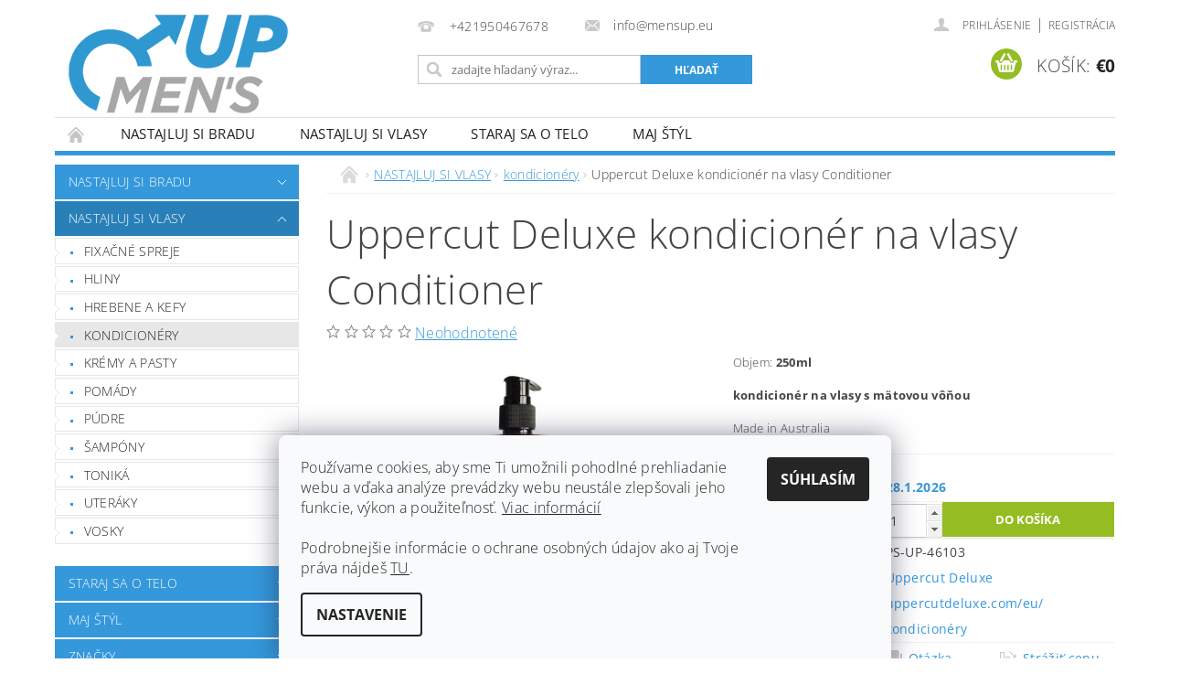

--- FILE ---
content_type: text/html; charset=utf-8
request_url: https://www.mensup.eu/kondicioner-navlasy-uppercut-deluxe-conditioner/
body_size: 27933
content:
<!DOCTYPE html>
<html id="css" xml:lang='sk' lang='sk' class="external-fonts-loaded">
    <head>
        <link rel="preconnect" href="https://cdn.myshoptet.com" /><link rel="dns-prefetch" href="https://cdn.myshoptet.com" /><link rel="preload" href="https://cdn.myshoptet.com/prj/dist/master/cms/libs/jquery/jquery-1.11.3.min.js" as="script" />        <script>
dataLayer = [];
dataLayer.push({'shoptet' : {
    "pageId": 720,
    "pageType": "productDetail",
    "currency": "EUR",
    "currencyInfo": {
        "decimalSeparator": ",",
        "exchangeRate": 1,
        "priceDecimalPlaces": 2,
        "symbol": "\u20ac",
        "symbolLeft": 1,
        "thousandSeparator": " "
    },
    "language": "sk",
    "projectId": 174206,
    "product": {
        "id": 159,
        "guid": "06cf5fb0-a030-11e7-819d-002590dc5efc",
        "hasVariants": false,
        "codes": [
            {
                "code": "PS-UP-46103"
            }
        ],
        "code": "PS-UP-46103",
        "name": "Uppercut Deluxe kondicion\u00e9r na vlasy Conditioner",
        "appendix": "",
        "weight": 0,
        "manufacturer": "Uppercut Deluxe",
        "manufacturerGuid": "1EF533283D9D6B50B137DA0BA3DED3EE",
        "currentCategory": "NASTAJLUJ SI VLASY | kondicion\u00e9ry",
        "currentCategoryGuid": "155f4cca-9b8c-11e7-819d-002590dc5efc",
        "defaultCategory": "NASTAJLUJ SI VLASY | kondicion\u00e9ry",
        "defaultCategoryGuid": "155f4cca-9b8c-11e7-819d-002590dc5efc",
        "currency": "EUR",
        "priceWithVat": 14
    },
    "stocks": [
        {
            "id": 1,
            "title": "World Wellness Team s. r. o.",
            "isDeliveryPoint": 1,
            "visibleOnEshop": 1
        },
        {
            "id": "ext",
            "title": "Sklad",
            "isDeliveryPoint": 0,
            "visibleOnEshop": 1
        }
    ],
    "cartInfo": {
        "id": null,
        "freeShipping": false,
        "freeShippingFrom": 40,
        "leftToFreeGift": {
            "formattedPrice": "\u20ac0",
            "priceLeft": 0
        },
        "freeGift": false,
        "leftToFreeShipping": {
            "priceLeft": 40,
            "dependOnRegion": 0,
            "formattedPrice": "\u20ac40"
        },
        "discountCoupon": [],
        "getNoBillingShippingPrice": {
            "withoutVat": 0,
            "vat": 0,
            "withVat": 0
        },
        "cartItems": [],
        "taxMode": "ORDINARY"
    },
    "cart": [],
    "customer": {
        "priceRatio": 1,
        "priceListId": 1,
        "groupId": null,
        "registered": false,
        "mainAccount": false
    }
}});
dataLayer.push({'cookie_consent' : {
    "marketing": "denied",
    "analytics": "denied"
}});
document.addEventListener('DOMContentLoaded', function() {
    shoptet.consent.onAccept(function(agreements) {
        if (agreements.length == 0) {
            return;
        }
        dataLayer.push({
            'cookie_consent' : {
                'marketing' : (agreements.includes(shoptet.config.cookiesConsentOptPersonalisation)
                    ? 'granted' : 'denied'),
                'analytics': (agreements.includes(shoptet.config.cookiesConsentOptAnalytics)
                    ? 'granted' : 'denied')
            },
            'event': 'cookie_consent'
        });
    });
});
</script>

        <meta http-equiv="content-type" content="text/html; charset=utf-8" />
        <title>Uppercut Deluxe kondicionér na vlasy Conditioner | mensup.eu</title>

        <meta name="viewport" content="width=device-width, initial-scale=1.0" />
        <meta name="format-detection" content="telephone=no" />

        
            <meta property="og:type" content="website"><meta property="og:site_name" content="mensup.eu"><meta property="og:url" content="https://www.mensup.eu/kondicioner-navlasy-uppercut-deluxe-conditioner/"><meta property="og:title" content="Uppercut Deluxe kondicionér na vlasy Conditioner | mensup.eu"><meta name="author" content="mensup.eu"><meta name="web_author" content="Shoptet.sk"><meta name="dcterms.rightsHolder" content="www.mensup.eu"><meta name="robots" content="index,follow"><meta property="og:image" content="https://cdn.myshoptet.com/usr/www.mensup.eu/user/shop/big/159_uppercut-deluxe-kondicioner-na-vlasy-conditioner.jpg?59c60c52"><meta property="og:description" content="Uppercut Deluxe kondicionér na vlasy Conditioner. Objem: 250ml
kondicionér na vlasy s mätovou vôňou
Made in Australia"><meta name="description" content="Uppercut Deluxe kondicionér na vlasy Conditioner. Objem: 250ml
kondicionér na vlasy s mätovou vôňou
Made in Australia"><meta property="product:price:amount" content="14"><meta property="product:price:currency" content="EUR">
        


        
        <noscript>
            <style media="screen">
                #category-filter-hover {
                    display: block !important;
                }
            </style>
        </noscript>
        
    <link href="https://cdn.myshoptet.com/prj/dist/master/cms/templates/frontend_templates/shared/css/font-face/open-sans.css" rel="stylesheet"><link href="https://cdn.myshoptet.com/prj/dist/master/shop/dist/font-shoptet-04.css.7d79974e5b4cdb582ad8.css" rel="stylesheet">    <script>
        var oldBrowser = false;
    </script>
    <!--[if lt IE 9]>
        <script src="https://cdnjs.cloudflare.com/ajax/libs/html5shiv/3.7.3/html5shiv.js"></script>
        <script>
            var oldBrowser = '<strong>Upozornenie!</strong> Používate zastaraný prehliadač, ktorý už nie je podporovaný. Prosím <a href="https://www.whatismybrowser.com/" target="_blank" rel="nofollow">aktualizujte svoj prehliadač</a> a zvýšte svoje UX.';
        </script>
    <![endif]-->

        <style>:root {--color-primary: #3498db;--color-primary-h: 204;--color-primary-s: 70%;--color-primary-l: 53%;--color-primary-hover: #2980b9;--color-primary-hover-h: 204;--color-primary-hover-s: 64%;--color-primary-hover-l: 44%;--color-secondary: #94bd23;--color-secondary-h: 76;--color-secondary-s: 69%;--color-secondary-l: 44%;--color-secondary-hover: #7c9e1e;--color-secondary-hover-h: 76;--color-secondary-hover-s: 68%;--color-secondary-hover-l: 37%;--color-tertiary: #000000;--color-tertiary-h: 0;--color-tertiary-s: 0%;--color-tertiary-l: 0%;--color-tertiary-hover: #000000;--color-tertiary-hover-h: 0;--color-tertiary-hover-s: 0%;--color-tertiary-hover-l: 0%;--color-header-background: #ffffff;--template-font: "Open Sans";--template-headings-font: "Open Sans";--header-background-url: url("https://cdn.myshoptet.com/prj/dist/master/cms/img/header_backgrounds/04-blue.png");--cookies-notice-background: #F8FAFB;--cookies-notice-color: #252525;--cookies-notice-button-hover: #27263f;--cookies-notice-link-hover: #3b3a5f;--templates-update-management-preview-mode-content: "Náhľad aktualizácií šablóny je aktívny pre váš prehliadač."}</style>

        <style>:root {--logo-x-position: 10px;--logo-y-position: 10px;--front-image-x-position: 319px;--front-image-y-position: 0px;}</style>

        <link href="https://cdn.myshoptet.com/prj/dist/master/shop/dist/main-04.css.55ec9317567af1708cb4.css" rel="stylesheet" media="screen" />

        <link rel="stylesheet" href="https://cdn.myshoptet.com/prj/dist/master/cms/templates/frontend_templates/_/css/print.css" media="print" />
                            <link rel="apple-touch-icon" type="image/png" sizes="57x57" href="/favicon-57x57.png"><link rel="apple-touch-icon" type="image/png" sizes="60x60" href="/favicon-60x60.png"><link rel="apple-touch-icon" type="image/png" sizes="72x72" href="/favicon-72x72.png"><link rel="apple-touch-icon" type="image/png" sizes="76x76" href="/favicon-76x76.png"><link rel="apple-touch-icon" type="image/png" sizes="114x114" href="/favicon-114x114.png"><link rel="apple-touch-icon" type="image/png" sizes="120x120" href="/favicon-120x120.png"><link rel="apple-touch-icon" type="image/png" sizes="144x144" href="/favicon-144x144.png"><link rel="apple-touch-icon" type="image/png" sizes="152x152" href="/favicon-152x152.png"><link rel="apple-touch-icon" type="image/png" sizes="180x180" href="/favicon-180x180.png"><link rel="icon" type="image/png" sizes="16x16" href="/favicon-16x16.png"><link rel="icon" type="image/png" sizes="32x32" href="/favicon-32x32.png"><link rel="icon" type="image/png" sizes="96x96" href="/favicon-96x96.png"><link rel="icon" type="image/png" sizes="192x192" href="/favicon-192x192.png"><link rel="manifest" href="/manifest.json"><meta name="msapplication-TileColor" content="#ffffff"><meta name="msapplication-TileImage" content="/favicon-144x144.png"><meta name="theme-color" content="#ffffff">
                                    <link rel="canonical" href="https://www.mensup.eu/kondicioner-navlasy-uppercut-deluxe-conditioner/" />
        
        
        
            <script>
        var _hwq = _hwq || [];
        _hwq.push(['setKey', '461595CCACDB9F1C80A2A33ED9D9D94F']);
        _hwq.push(['setTopPos', '90']);
        _hwq.push(['showWidget', '21']);
        (function() {
            var ho = document.createElement('script');
            ho.src = 'https://sk.im9.cz/direct/i/gjs.php?n=wdgt&sak=461595CCACDB9F1C80A2A33ED9D9D94F';
            var s = document.getElementsByTagName('script')[0]; s.parentNode.insertBefore(ho, s);
        })();
    </script>

                
                    
                <script>var shoptet = shoptet || {};shoptet.abilities = {"about":{"generation":2,"id":"04"},"config":{"category":{"product":{"image_size":"detail_alt_1"}},"navigation_breakpoint":991,"number_of_active_related_products":2,"product_slider":{"autoplay":false,"autoplay_speed":3000,"loop":true,"navigation":true,"pagination":true,"shadow_size":0}},"elements":{"recapitulation_in_checkout":true},"feature":{"directional_thumbnails":false,"extended_ajax_cart":false,"extended_search_whisperer":false,"fixed_header":false,"images_in_menu":false,"product_slider":false,"simple_ajax_cart":true,"smart_labels":false,"tabs_accordion":false,"tabs_responsive":false,"top_navigation_menu":false,"user_action_fullscreen":false}};shoptet.design = {"template":{"name":"Pop","colorVariant":"Sapphire"},"layout":{"homepage":"catalog3","subPage":"catalog3","productDetail":"catalog3"},"colorScheme":{"conversionColor":"#94bd23","conversionColorHover":"#7c9e1e","color1":"#3498db","color2":"#2980b9","color3":"#000000","color4":"#000000"},"fonts":{"heading":"Open Sans","text":"Open Sans"},"header":{"backgroundImage":"https:\/\/www.mensup.eucms\/img\/header_backgrounds\/04-blue.png","image":null,"logo":"https:\/\/www.mensup.euuser\/logos\/mens_up.png","color":"#ffffff"},"background":{"enabled":false,"color":null,"image":null}};shoptet.config = {};shoptet.events = {};shoptet.runtime = {};shoptet.content = shoptet.content || {};shoptet.updates = {};shoptet.messages = [];shoptet.messages['lightboxImg'] = "Obrázok";shoptet.messages['lightboxOf'] = "z";shoptet.messages['more'] = "Viac";shoptet.messages['cancel'] = "Zrušiť";shoptet.messages['removedItem'] = "Položka bola odstránená z košíka.";shoptet.messages['discountCouponWarning'] = "Zabudli ste použiť váš zľavový kupón. Urobte tak kliknutím na tlačidlo pri políčku, alebo číslo vymažte, aby ste mohli pokračovať.";shoptet.messages['charsNeeded'] = "Prosím, použite minimálne 3 znaky!";shoptet.messages['invalidCompanyId'] = "Neplané IČ, povolené sú iba číslice";shoptet.messages['needHelp'] = "Potrebujete poradiť?";shoptet.messages['showContacts'] = "Zobraziť kontakty";shoptet.messages['hideContacts'] = "Skryť kontakty";shoptet.messages['ajaxError'] = "Došlo k chybe; obnovte stránku a skúste to znova.";shoptet.messages['variantWarning'] = "Zvoľte prosím variant tovaru.";shoptet.messages['chooseVariant'] = "Zvoľte variant";shoptet.messages['unavailableVariant'] = "Tento variant nie je dostupný a nie je možné ho objednať.";shoptet.messages['withVat'] = "vrátane DPH";shoptet.messages['withoutVat'] = "bez DPH";shoptet.messages['toCart'] = "Do košíka";shoptet.messages['emptyCart'] = "Prázdny košík";shoptet.messages['change'] = "Zmeniť";shoptet.messages['chosenBranch'] = "Zvolená pobočka";shoptet.messages['validatorRequired'] = "Povinné pole";shoptet.messages['validatorEmail'] = "Prosím vložte platnú e-mailovú adresu";shoptet.messages['validatorUrl'] = "Prosím vložte platnú URL adresu";shoptet.messages['validatorDate'] = "Prosím vložte platný dátum";shoptet.messages['validatorNumber'] = "Zadajte číslo";shoptet.messages['validatorDigits'] = "Prosím vložte iba číslice";shoptet.messages['validatorCheckbox'] = "Zadajte prosím všetky povinné polia";shoptet.messages['validatorConsent'] = "Bez súhlasu nie je možné odoslať";shoptet.messages['validatorPassword'] = "Heslá sa nezhodujú";shoptet.messages['validatorInvalidPhoneNumber'] = "Vyplňte prosím platné telefónne číslo bez predvoľby.";shoptet.messages['validatorInvalidPhoneNumberSuggestedRegion'] = "Neplatné číslo — navrhovaná oblasť: %1";shoptet.messages['validatorInvalidCompanyId'] = "Neplatné IČO, musí byť v tvare ako %1";shoptet.messages['validatorFullName'] = "Nezabudli ste priezvisko?";shoptet.messages['validatorHouseNumber'] = "Prosím zadajte správne číslo domu";shoptet.messages['validatorZipCode'] = "Zadané PSČ nezodpovedá zvolenej krajine";shoptet.messages['validatorShortPhoneNumber'] = "Telefónne číslo musí mať min. 8 znakov";shoptet.messages['choose-personal-collection'] = "Prosím vyberte miesto doručenia pri osobnom odbere, zatiaľ nie je zvolené.";shoptet.messages['choose-external-shipping'] = "Špecifikujte vybraný spôsob dopravy";shoptet.messages['choose-ceska-posta'] = "Pobočka Českej Pošty nebola zvolená, prosím vyberte si jednu";shoptet.messages['choose-hupostPostaPont'] = "Pobočka Maďarskej pošty nie je vybraná, zvoľte prosím nejakú";shoptet.messages['choose-postSk'] = "Pobočka Slovenskej pošty nebola zvolená, prosím vyberte si jednu";shoptet.messages['choose-ulozenka'] = "Pobočka Uloženky nebola zvolená, prsím vyberte si jednu";shoptet.messages['choose-zasilkovna'] = "Nebola zvolená pobočka zásielkovne, prosím, vyberte si jednu";shoptet.messages['choose-ppl-cz'] = "Pobočka PPL ParcelShop nebolaá zvolená, prosím zvoľte jednu možnosť";shoptet.messages['choose-glsCz'] = "Pobočka GLS ParcelShop nebola zvolená, prosím niektorú";shoptet.messages['choose-dpd-cz'] = "Ani jedna z pobočiek služby DPD Parcel Shop nebola zvolená, prosím vyberte si jednu z možností.";shoptet.messages['watchdogType'] = "Je potrebné vybrať jednu z možností sledovania produktu.";shoptet.messages['watchdog-consent-required'] = "Musíte zaškrtnúť všetky povinné súhlasy";shoptet.messages['watchdogEmailEmpty'] = "Prosím vyplňte email";shoptet.messages['privacyPolicy'] = 'Musíte súhlasiť s ochranou osobných údajov';shoptet.messages['amountChanged'] = '(množstvo bolo zmenené)';shoptet.messages['unavailableCombination'] = 'Nie je k dispozícii v tejto kombinácii';shoptet.messages['specifyShippingMethod'] = 'Upresnite dopravu';shoptet.messages['PIScountryOptionMoreBanks'] = 'Možnosť platby z %1 bánk';shoptet.messages['PIScountryOptionOneBank'] = 'Možnosť platby z 1 banky';shoptet.messages['PIScurrencyInfoCZK'] = 'V mene CZK je možné zaplatiť iba prostredníctvom českých bánk.';shoptet.messages['PIScurrencyInfoHUF'] = 'V mene HUF je možné zaplatiť iba prostredníctvom maďarských bánk.';shoptet.messages['validatorVatIdWaiting'] = "Overujeme";shoptet.messages['validatorVatIdValid'] = "Overené";shoptet.messages['validatorVatIdInvalid'] = "DIČ sa nepodarilo overiť, aj napriek tomu môžete objednávku dokončiť";shoptet.messages['validatorVatIdInvalidOrderForbid'] = "Zadané DIČ teraz nie je možné overiť, pretože služba overovania je dočasne nedostupná. Skúste opakovať zadanie neskôr, alebo DIČ vymažte a vašu objednávku dokončte v režime OSS. Prípadne kontaktujte predajcu.";shoptet.messages['validatorVatIdInvalidOssRegime'] = "Zadané DIČ nemôže byť overené, pretože služba overovania je dočasne nedostupná. Vaša objednávka bude dokončená v režime OSS. Prípadne kontaktujte predajcu.";shoptet.messages['previous'] = "Predchádzajúce";shoptet.messages['next'] = "Nasledujúce";shoptet.messages['close'] = "Zavrieť";shoptet.messages['imageWithoutAlt'] = "Tento obrázok nemá popis";shoptet.messages['newQuantity'] = "Nové množstvo:";shoptet.messages['currentQuantity'] = "Aktuálne množstvo:";shoptet.messages['quantityRange'] = "Prosím vložte číslo v rozmedzí %1 a %2";shoptet.messages['skipped'] = "Preskočené";shoptet.messages.validator = {};shoptet.messages.validator.nameRequired = "Zadajte meno a priezvisko.";shoptet.messages.validator.emailRequired = "Zadajte e-mailovú adresu (napr. jan.novak@example.com).";shoptet.messages.validator.phoneRequired = "Zadajte telefónne číslo.";shoptet.messages.validator.messageRequired = "Napíšte komentár.";shoptet.messages.validator.descriptionRequired = shoptet.messages.validator.messageRequired;shoptet.messages.validator.captchaRequired = "Vyplňte bezpečnostnú kontrolu.";shoptet.messages.validator.consentsRequired = "Potvrďte svoj súhlas.";shoptet.messages.validator.scoreRequired = "Zadajte počet hviezdičiek.";shoptet.messages.validator.passwordRequired = "Zadajte heslo, ktoré bude obsahovať minimálne 4 znaky.";shoptet.messages.validator.passwordAgainRequired = shoptet.messages.validator.passwordRequired;shoptet.messages.validator.currentPasswordRequired = shoptet.messages.validator.passwordRequired;shoptet.messages.validator.birthdateRequired = "Zadajte dátum narodenia.";shoptet.messages.validator.billFullNameRequired = "Zadajte meno a priezvisko.";shoptet.messages.validator.deliveryFullNameRequired = shoptet.messages.validator.billFullNameRequired;shoptet.messages.validator.billStreetRequired = "Zadajte názov ulice.";shoptet.messages.validator.deliveryStreetRequired = shoptet.messages.validator.billStreetRequired;shoptet.messages.validator.billHouseNumberRequired = "Zadajte číslo domu.";shoptet.messages.validator.deliveryHouseNumberRequired = shoptet.messages.validator.billHouseNumberRequired;shoptet.messages.validator.billZipRequired = "Zadajte PSČ.";shoptet.messages.validator.deliveryZipRequired = shoptet.messages.validator.billZipRequired;shoptet.messages.validator.billCityRequired = "Zadajte názov mesta.";shoptet.messages.validator.deliveryCityRequired = shoptet.messages.validator.billCityRequired;shoptet.messages.validator.companyIdRequired = "Zadajte IČ.";shoptet.messages.validator.vatIdRequired = "Zadajte IČ DPH.";shoptet.messages.validator.billCompanyRequired = "Zadajte názov spoločnosti.";shoptet.messages['loading'] = "Načítavám…";shoptet.messages['stillLoading'] = "Stále načítavám…";shoptet.messages['loadingFailed'] = "Načítanie sa nepodarilo. Skúste to znova.";shoptet.messages['productsSorted'] = "Produkty zoradené.";shoptet.messages['formLoadingFailed'] = "Formulár sa nepodarilo načítať. Skúste to prosím znovu.";shoptet.messages.moreInfo = "Viac informácií";shoptet.config.orderingProcess = {active: false,step: false};shoptet.config.documentsRounding = '3';shoptet.config.documentPriceDecimalPlaces = '2';shoptet.config.thousandSeparator = ' ';shoptet.config.decSeparator = ',';shoptet.config.decPlaces = '2';shoptet.config.decPlacesSystemDefault = '2';shoptet.config.currencySymbol = '€';shoptet.config.currencySymbolLeft = '1';shoptet.config.defaultVatIncluded = 1;shoptet.config.defaultProductMaxAmount = 9999;shoptet.config.inStockAvailabilityId = -1;shoptet.config.defaultProductMaxAmount = 9999;shoptet.config.inStockAvailabilityId = -1;shoptet.config.cartActionUrl = '/action/Cart';shoptet.config.advancedOrderUrl = '/action/Cart/GetExtendedOrder/';shoptet.config.cartContentUrl = '/action/Cart/GetCartContent/';shoptet.config.stockAmountUrl = '/action/ProductStockAmount/';shoptet.config.addToCartUrl = '/action/Cart/addCartItem/';shoptet.config.removeFromCartUrl = '/action/Cart/deleteCartItem/';shoptet.config.updateCartUrl = '/action/Cart/setCartItemAmount/';shoptet.config.addDiscountCouponUrl = '/action/Cart/addDiscountCoupon/';shoptet.config.setSelectedGiftUrl = '/action/Cart/setSelectedGift/';shoptet.config.rateProduct = '/action/ProductDetail/RateProduct/';shoptet.config.customerDataUrl = '/action/OrderingProcess/step2CustomerAjax/';shoptet.config.registerUrl = '/registracia/';shoptet.config.agreementCookieName = 'site-agreement';shoptet.config.cookiesConsentUrl = '/action/CustomerCookieConsent/';shoptet.config.cookiesConsentIsActive = 1;shoptet.config.cookiesConsentOptAnalytics = 'analytics';shoptet.config.cookiesConsentOptPersonalisation = 'personalisation';shoptet.config.cookiesConsentOptNone = 'none';shoptet.config.cookiesConsentRefuseDuration = 7;shoptet.config.cookiesConsentName = 'CookiesConsent';shoptet.config.agreementCookieExpire = 1;shoptet.config.cookiesConsentSettingsUrl = '/cookies-settings/';shoptet.config.fonts = {"google":{"attributes":"300,400,600,700,900:latin-ext","families":["Open Sans"],"urls":["https:\/\/cdn.myshoptet.com\/prj\/dist\/master\/cms\/templates\/frontend_templates\/shared\/css\/font-face\/open-sans.css"]},"custom":{"families":["shoptet"],"urls":["https:\/\/cdn.myshoptet.com\/prj\/dist\/master\/shop\/dist\/font-shoptet-04.css.7d79974e5b4cdb582ad8.css"]}};shoptet.config.mobileHeaderVersion = '1';shoptet.config.fbCAPIEnabled = false;shoptet.config.fbPixelEnabled = false;shoptet.config.fbCAPIUrl = '/action/FacebookCAPI/';shoptet.content.regexp = /strana-[0-9]+[\/]/g;shoptet.content.colorboxHeader = '<div class="colorbox-html-content">';shoptet.content.colorboxFooter = '</div>';shoptet.customer = {};shoptet.csrf = shoptet.csrf || {};shoptet.csrf.token = 'csrf_ODbkNPMlc32a714ef5af7b53';shoptet.csrf.invalidTokenModal = '<div><h2>Prihláste sa prosím znovu</h2><p>Ospravedlňujeme sa, ale Váš CSRF token pravdepodobne vypršal. Aby sme mohli Vašu bezpečnosť udržať na čo najvyššej úrovni, potrebujeme, aby ste sa znovu prihlásili.</p><p>Ďakujeme za pochopenie.</p><div><a href="/login/?backTo=%2Fkondicioner-navlasy-uppercut-deluxe-conditioner%2F">Prihlásenie</a></div></div> ';shoptet.csrf.formsSelector = 'csrf-enabled';shoptet.csrf.submitListener = true;shoptet.csrf.validateURL = '/action/ValidateCSRFToken/Index/';shoptet.csrf.refreshURL = '/action/RefreshCSRFTokenNew/Index/';shoptet.csrf.enabled = true;shoptet.config.googleAnalytics ||= {};shoptet.config.googleAnalytics.isGa4Enabled = true;shoptet.config.googleAnalytics.route ||= {};shoptet.config.googleAnalytics.route.ua = "UA";shoptet.config.googleAnalytics.route.ga4 = "GA4";shoptet.config.ums_a11y_category_page = true;shoptet.config.discussion_rating_forms = false;shoptet.config.ums_forms_redesign = false;shoptet.config.showPriceWithoutVat = '';shoptet.config.ums_a11y_login = false;</script>
        <script src="https://cdn.myshoptet.com/prj/dist/master/cms/libs/jquery/jquery-1.11.3.min.js"></script><script src="https://cdn.myshoptet.com/prj/dist/master/cms/libs/jquery/jquery-migrate-1.4.1.min.js"></script><script src="https://cdn.myshoptet.com/prj/dist/master/cms/libs/jquery/jquery-ui-1.8.24.min.js"></script>
    <script src="https://cdn.myshoptet.com/prj/dist/master/shop/dist/main-04.js.cd0f12ca7fcb266dd765.js"></script>
<script src="https://cdn.myshoptet.com/prj/dist/master/shop/dist/shared-2g.js.aa13ef3ecca51cd89ec5.js"></script><script src="https://cdn.myshoptet.com/prj/dist/master/cms/libs/jqueryui/i18n/datepicker-sk.js"></script><script>if (window.self !== window.top) {const script = document.createElement('script');script.type = 'module';script.src = "https://cdn.myshoptet.com/prj/dist/master/shop/dist/editorPreview.js.e7168e827271d1c16a1d.js";document.body.appendChild(script);}</script>        <script>
            jQuery.extend(jQuery.cybergenicsFormValidator.messages, {
                required: "Povinné pole",
                email: "Prosím vložte platnú e-mailovú adresu",
                url: "Prosím vložte platnú URL adresu",
                date: "Prosím vložte platný dátum",
                number: "Zadajte číslo",
                digits: "Prosím vložte iba číslice",
                checkbox: "Zadajte prosím všetky povinné polia",
                validatorConsent: "Bez súhlasu nie je možné odoslať",
                password: "Heslá sa nezhodujú",
                invalidPhoneNumber: "Vyplňte prosím platné telefónne číslo bez predvoľby.",
                invalidCompanyId: 'Nevalidné IČ, musí mať presne 8 čísel (pred kratšie IČ možno dať nuly)',
                fullName: "Nezabudli ste priezvisko?",
                zipCode: "Zadané PSČ nezodpovedá zvolenej krajine",
                houseNumber: "Prosím zadajte správne číslo domu",
                shortPhoneNumber: "Telefónne číslo musí mať min. 8 znakov",
                privacyPolicy: "Musíte súhlasiť s ochranou osobných údajov"
            });
        </script>
                                    
                
        
        <!-- User include -->
                <!-- project html code header -->
<style type="text/css">
#product-detail-h1 h1 { text-transform: none; }
.p-name { text-transform: none; }
#contacts img { border: none; }
.filtrovanie-message { background: #3498db; padding: 0.7rem; color: #FFFFFF; font-size: 0.875rem; text-align: center; margin-top: 1.25rem; }
.mup-size-12pt { font-size: 1rem; }
.mup-size-18pt { font-size: 1.5rem; }
.mup-farba { color: #3498db; }
.mup-farba-strong { color: #3498db; font-weight: bold; }
#mup-vyhody { padding: 5px; width: 1105px; margin: 20px auto; }
#mup-lavy { width: 365px; float: left; padding: 10px; margin-bottom: 20px; }
#mup-stred { width: 365px; float: left; padding: 10px; margin-bottom: 20px; }
#mup-pravy { width: 365px; float: left; padding: 10px; margin-bottom: 20px; }
#mup-vyhody #mup-lavy p, #mup-vyhody #mup-stred p, #mup-vyhody #mup-pravy p { text-align: center; }
#mup-vyhody #mup-lavy a, #mup-vyhody #mup-stred a, #mup-vyhody #mup-pravy a { text-decoration: none; color: inherit; }
@media screen and (max-width: 1125px) {
#mup-vyhody { width: 95%; }
#mup-lavy { width: 46%; padding: 10px; }
#mup-stred { width: 46%; padding: 10px; float: right; }
#mup-pravy { clear: both; padding: 10px; width: auto; float: none; }
}
@media screen and (max-width: 600px) {
#mup-lavy { width: auto; float: none; }
#mup-stred { width: auto; float: none; }
#mup-pravy { width: auto; float: none; }
}
.mup-riadok-cerveny  { background: #FF0000; padding: 0.7rem; width: 100%; color: #ffffff !important; text-decoration: none; font-size: 1rem; text-align: center; font-weight: bold; }
</style>

        <!-- /User include -->
                                <!-- Global site tag (gtag.js) - Google Analytics -->
    <script async src="https://www.googletagmanager.com/gtag/js?id=G-NPV3B6G8X2"></script>
    <script>
        
        window.dataLayer = window.dataLayer || [];
        function gtag(){dataLayer.push(arguments);}
        

                    console.debug('default consent data');

            gtag('consent', 'default', {"ad_storage":"denied","analytics_storage":"denied","ad_user_data":"denied","ad_personalization":"denied","wait_for_update":500});
            dataLayer.push({
                'event': 'default_consent'
            });
        
        gtag('js', new Date());

        
                gtag('config', 'G-NPV3B6G8X2', {"groups":"GA4","send_page_view":false,"content_group":"productDetail","currency":"EUR","page_language":"sk"});
        
        
        
        
        
        
                    gtag('event', 'page_view', {"send_to":"GA4","page_language":"sk","content_group":"productDetail","currency":"EUR"});
        
                gtag('set', 'currency', 'EUR');

        gtag('event', 'view_item', {
            "send_to": "UA",
            "items": [
                {
                    "id": "PS-UP-46103",
                    "name": "Uppercut Deluxe kondicion\u00e9r na vlasy Conditioner",
                    "category": "NASTAJLUJ SI VLASY \/ kondicion\u00e9ry",
                                        "brand": "Uppercut Deluxe",
                                                            "price": 11.38
                }
            ]
        });
        
        
        
        
        
                    gtag('event', 'view_item', {"send_to":"GA4","page_language":"sk","content_group":"productDetail","value":11.380000000000001,"currency":"EUR","items":[{"item_id":"PS-UP-46103","item_name":"Uppercut Deluxe kondicion\u00e9r na vlasy Conditioner","item_brand":"Uppercut Deluxe","item_category":"NASTAJLUJ SI VLASY","item_category2":"kondicion\u00e9ry","price":11.380000000000001,"quantity":1,"index":0}]});
        
        
        
        
        
        
        
        document.addEventListener('DOMContentLoaded', function() {
            if (typeof shoptet.tracking !== 'undefined') {
                for (var id in shoptet.tracking.bannersList) {
                    gtag('event', 'view_promotion', {
                        "send_to": "UA",
                        "promotions": [
                            {
                                "id": shoptet.tracking.bannersList[id].id,
                                "name": shoptet.tracking.bannersList[id].name,
                                "position": shoptet.tracking.bannersList[id].position
                            }
                        ]
                    });
                }
            }

            shoptet.consent.onAccept(function(agreements) {
                if (agreements.length !== 0) {
                    console.debug('gtag consent accept');
                    var gtagConsentPayload =  {
                        'ad_storage': agreements.includes(shoptet.config.cookiesConsentOptPersonalisation)
                            ? 'granted' : 'denied',
                        'analytics_storage': agreements.includes(shoptet.config.cookiesConsentOptAnalytics)
                            ? 'granted' : 'denied',
                                                                                                'ad_user_data': agreements.includes(shoptet.config.cookiesConsentOptPersonalisation)
                            ? 'granted' : 'denied',
                        'ad_personalization': agreements.includes(shoptet.config.cookiesConsentOptPersonalisation)
                            ? 'granted' : 'denied',
                        };
                    console.debug('update consent data', gtagConsentPayload);
                    gtag('consent', 'update', gtagConsentPayload);
                    dataLayer.push(
                        { 'event': 'update_consent' }
                    );
                }
            });
        });
    </script>

                
                                <script>
    (function(t, r, a, c, k, i, n, g) { t['ROIDataObject'] = k;
    t[k]=t[k]||function(){ (t[k].q=t[k].q||[]).push(arguments) },t[k].c=i;n=r.createElement(a),
    g=r.getElementsByTagName(a)[0];n.async=1;n.src=c;g.parentNode.insertBefore(n,g)
    })(window, document, 'script', '//www.heureka.sk/ocm/sdk.js?source=shoptet&version=2&page=product_detail', 'heureka', 'sk');

    heureka('set_user_consent', 0);
</script>
                    </head>
        <body class="desktop id-720 in-kondicionery-navlasy template-04 type-product type-detail page-detail ajax-add-to-cart">
        
        <div id="fb-root"></div>
        <script>
            window.fbAsyncInit = function() {
                FB.init({
                    autoLogAppEvents : true,
                    xfbml            : true,
                    version          : 'v24.0'
                });
            };
        </script>
        <script async defer crossorigin="anonymous" src="https://connect.facebook.net/sk_SK/sdk.js#xfbml=1&version=v24.0"></script>
        
                
        
        <div id="main-wrapper">
            <div id="main-wrapper-in" class="large-12 medium-12 small-12">
                <div id="main" class="large-12 medium-12 small-12 row">

                    

                    <div id="header" class="large-12 medium-12 small-12 columns">
                        <header id="header-in" class="large-12 medium-12 small-12 clearfix">
                            
<div class="row">
    
                        <div class="large-4 medium-4 small-6 columns">
                        <a href="/" title="mensup.eu" id="logo" data-testid="linkWebsiteLogo"><img src="https://cdn.myshoptet.com/usr/www.mensup.eu/user/logos/mens_up.png" alt="mensup.eu" /></a>
        </div>
    
    
        <div class="large-4 medium-4 small-12 columns">
                                                <div class="large-12 row collapse header-contacts">
                                                                                       <div class="large-6 medium-12 small-6 header-phone columns left">
                    <a href="tel:+421950467678" title="Telefón"><span>+421950467678</span></a>
                    </div>
                                                    <div class="large-6 medium-12 small-6 header-email columns left">
                                                    <a href="mailto:info@mensup.eu"><span>info@mensup.eu</span></a>
                                            </div>
                            </div>
            
                        <div class="searchform large-12 medium-12 small-12" itemscope itemtype="https://schema.org/WebSite">
                <meta itemprop="headline" content="kondicionéry"/>
<meta itemprop="url" content="https://www.mensup.eu"/>
        <meta itemprop="text" content="Uppercut Deluxe kondicionér na vlasy Conditioner. Objem: 250ml kondicionér na vlasy s mätovou vôňou Made in Australia"/>

                <form class="search-whisperer-wrap-v1 search-whisperer-wrap" action="/action/ProductSearch/prepareString/" method="post" itemprop="potentialAction" itemscope itemtype="https://schema.org/SearchAction" data-testid="searchForm">
                    <fieldset>
                        <meta itemprop="target" content="https://www.mensup.eu/vyhladavanie/?string={string}"/>
                        <div class="large-8 medium-8 small-12 left">
                            <input type="hidden" name="language" value="sk" />
                            <input type="search" name="string" itemprop="query-input" class="s-word" placeholder="zadajte hľadaný výraz..." autocomplete="off" data-testid="searchInput" />
                        </div>
                        <div class="tar large-4 medium-4 small-2 left b-search-wrap">
                            <input type="submit" value="Hľadať" class="b-search tiny button" data-testid="searchBtn" />
                        </div>
                        <div class="search-whisperer-container-js"></div>
                        <div class="search-notice large-12 medium-12 small-12" data-testid="searchMsg">Prosím, použite minimálne 3 znaky!</div>
                    </fieldset>
                </form>
            </div>
        </div>
    
    
        <div class="large-4 medium-4 small-12 columns">
                        <div id="top-links" class="large-12 medium-12 small-12">
                <span class="responsive-mobile-visible responsive-all-hidden box-account-links-trigger-wrap">
                    <span class="box-account-links-trigger"></span>
                </span>
                <ul class="responsive-mobile-hidden box-account-links list-inline list-reset">
                    
                                                                                                                        <li>
                                        <a class="icon-account-login" href="/login/?backTo=%2Fkondicioner-navlasy-uppercut-deluxe-conditioner%2F" title="Prihlásenie" data-testid="signin" rel="nofollow"><span>Prihlásenie</span></a>
                                    </li>
                                    <li>
                                        <span class="responsive-mobile-hidden"> |</span>
                                        <a href="/registracia/" title="Registrácia" data-testid="headerSignup" rel="nofollow">Registrácia</a>
                                    </li>
                                                                                                        
                </ul>
            </div>
                        
                                            
                <div class="place-cart-here">
                    <div id="header-cart-wrapper" class="header-cart-wrapper menu-element-wrap">
    <a href="/kosik/" id="header-cart" class="header-cart" data-testid="headerCart" rel="nofollow">
        <span class="responsive-mobile-hidden">Košík:</span>
        
        <strong class="header-cart-price" data-testid="headerCartPrice">
            €0
        </strong>
    </a>

    <div id="cart-recapitulation" class="cart-recapitulation menu-element-submenu align-right hover-hidden" data-testid="popupCartWidget">
                    <div class="cart-reca-single darken tac" data-testid="cartTitle">
                Váš nákupný košík je prázdny            </div>
            </div>
</div>
                </div>
                    </div>
    
</div>

             <nav id="menu" class="large-12 medium-12 small-12"><ul class="inline-list list-inline valign-top-inline left"><li class="first-line"><a href="/" id="a-home" data-testid="headerMenuItem">Úvodná stránka</a></li><li class="menu-item-756 navigation-submenu-trigger-wrap icon-menu-arrow-wrap">
        <a href="/nastajluj-bradu/" data-testid="headerMenuItem">
                    <span class="navigation-submenu-trigger icon-menu-arrow-down icon-menu-arrow"></span>
                NASTAJLUJ SI BRADU
    </a>
        <ul class="navigation-submenu navigation-menu">
                    <li class="menu-item-759">
                <a href="/balzamy-kondicionery-nabradu/" data-image="https://cdn.myshoptet.com/usr/www.mensup.eu/user/categories/thumb/balzamy-a-kondicionery-na-bradu.jpg">balzamy a kondicionéry</a>
            </li>
                    <li class="menu-item-867">
                <a href="/britvy/" data-image="https://cdn.myshoptet.com/usr/www.mensup.eu/user/categories/thumb/britvy1.jpg">britvy</a>
            </li>
                    <li class="menu-item-829">
                <a href="/darcekove-sety-na-bradu/" data-image="https://cdn.myshoptet.com/usr/www.mensup.eu/user/categories/thumb/darcekove-sety.jpg">darčekové sety na bradu</a>
            </li>
                    <li class="menu-item-717">
                <a href="/hrebene-kefy-a-noznicky-nabradu/" data-image="https://cdn.myshoptet.com/usr/www.mensup.eu/user/categories/thumb/hrebene-a-kefy-na-bradu2.jpg">hrebene, kefy a nožničky</a>
            </li>
                    <li class="menu-item-789">
                <a href="/kremy-gely-poholeni/" data-image="https://cdn.myshoptet.com/usr/www.mensup.eu/user/categories/thumb/kremy-a-gely-po-holeni.jpg">krémy a gély po holení</a>
            </li>
                    <li class="menu-item-777">
                <a href="/oleje-nabradu/" data-image="https://cdn.myshoptet.com/usr/www.mensup.eu/user/categories/thumb/oleje-na-bradu.jpg">oleje</a>
            </li>
                    <li class="menu-item-780">
                <a href="/peny-mydla-oleje-a-gely-naholenie/" data-image="https://cdn.myshoptet.com/usr/www.mensup.eu/user/categories/thumb/peny-a-gely-na-holenie2.jpg">peny, mydlá, oleje a gély na holenie</a>
            </li>
                    <li class="menu-item-771">
                <a href="/pudre-naholenie/" data-image="https://cdn.myshoptet.com/usr/www.mensup.eu/user/categories/thumb/pudre-na-holenie.jpg">púdre na holenie</a>
            </li>
                    <li class="menu-item-741">
                <a href="/sampony-mydla-nabradu/" data-image="https://cdn.myshoptet.com/usr/www.mensup.eu/user/categories/thumb/sampony-a-mydla-na-bradu2.jpg">šampóny a mydlá</a>
            </li>
                    <li class="menu-item-744">
                <a href="/stetky-naholenie/" data-image="https://cdn.myshoptet.com/usr/www.mensup.eu/user/categories/thumb/stetky-na-holenie.jpg">štetky na holenie</a>
            </li>
                    <li class="menu-item-726">
                <a href="/vody-poholeni-kolinske/" data-image="https://cdn.myshoptet.com/usr/www.mensup.eu/user/categories/thumb/vody-po-holeni.jpg">vody po holení</a>
            </li>
                    <li class="menu-item-768">
                <a href="/vosky-nabradu-nafuzy/" data-image="https://cdn.myshoptet.com/usr/www.mensup.eu/user/categories/thumb/vosky-na-bradu.jpg">vosky</a>
            </li>
            </ul>
    </li><li class="menu-item-684 navigation-submenu-trigger-wrap icon-menu-arrow-wrap">
        <a href="/nastajluj-vlasy/" data-testid="headerMenuItem">
                    <span class="navigation-submenu-trigger icon-menu-arrow-down icon-menu-arrow"></span>
                NASTAJLUJ SI VLASY
    </a>
        <ul class="navigation-submenu navigation-menu">
                    <li class="menu-item-888">
                <a href="/fixacne-spreje/" data-image="https://cdn.myshoptet.com/usr/www.mensup.eu/user/categories/thumb/laky-na-vlasy.jpg">fixačné spreje</a>
            </li>
                    <li class="menu-item-708">
                <a href="/hliny-navlasy/" data-image="https://cdn.myshoptet.com/usr/www.mensup.eu/user/categories/thumb/hliny-na-vlasy.jpg">hliny</a>
            </li>
                    <li class="menu-item-714">
                <a href="/hrebene-kefy-navlasy/" data-image="https://cdn.myshoptet.com/usr/www.mensup.eu/user/categories/thumb/hrebene-a-kefy-na-vlasy.jpg">hrebene a kefy</a>
            </li>
                    <li class="menu-item-720">
                <a href="/kondicionery-navlasy/" data-image="https://cdn.myshoptet.com/usr/www.mensup.eu/user/categories/thumb/kondicionery-na-vlasy.jpg">kondicionéry</a>
            </li>
                    <li class="menu-item-705">
                <a href="/kremy-pasty-navlasy/" data-image="https://cdn.myshoptet.com/usr/www.mensup.eu/user/categories/thumb/kremy-a-pasty-na-vlasy.jpg">krémy a pasty</a>
            </li>
                    <li class="menu-item-702">
                <a href="/pomady-navlasy/" data-image="https://cdn.myshoptet.com/usr/www.mensup.eu/user/categories/thumb/pomady-na-vlasy.jpg">pomády</a>
            </li>
                    <li class="menu-item-897">
                <a href="/pudre-na-vlasy/" data-image="https://cdn.myshoptet.com/usr/www.mensup.eu/user/categories/thumb/pudre-na-vlasy.jpg">púdre</a>
            </li>
                    <li class="menu-item-711">
                <a href="/sampony-navlasy/" data-image="https://cdn.myshoptet.com/usr/www.mensup.eu/user/categories/thumb/samopony-a-kondicionery-na-vlasy1.jpg">šampóny</a>
            </li>
                    <li class="menu-item-723">
                <a href="/tonika-navlasy/" data-image="https://cdn.myshoptet.com/usr/www.mensup.eu/user/categories/thumb/tonika-na-vlasy.jpg">toniká</a>
            </li>
                    <li class="menu-item-747">
                <a href="/uteraky/" data-image="https://cdn.myshoptet.com/usr/www.mensup.eu/user/categories/thumb/uteraky.jpg">uteráky</a>
            </li>
                    <li class="menu-item-735">
                <a href="/vosky-navlasy/" data-image="https://cdn.myshoptet.com/usr/www.mensup.eu/user/categories/thumb/vosky-na-vlasy.jpg">vosky</a>
            </li>
            </ul>
    </li><li class="menu-item-762 navigation-submenu-trigger-wrap icon-menu-arrow-wrap">
        <a href="/staraj-sa-otelo/" data-testid="headerMenuItem">
                    <span class="navigation-submenu-trigger icon-menu-arrow-down icon-menu-arrow"></span>
                STARAJ SA O TELO
    </a>
        <ul class="navigation-submenu navigation-menu">
                    <li class="menu-item-753">
                <a href="/balzamy-napery/" data-image="https://cdn.myshoptet.com/usr/www.mensup.eu/user/categories/thumb/balzamy-na-pery.jpg">balzamy na pery</a>
            </li>
                    <li class="menu-item-835">
                <a href="/gely-sprchovacie/" data-image="https://cdn.myshoptet.com/usr/www.mensup.eu/user/categories/thumb/sprchovacie-gely.jpg">gély sprchovacie</a>
            </li>
                    <li class="menu-item-876">
                <a href="/hubky-telove/" data-image="https://cdn.myshoptet.com/usr/www.mensup.eu/user/categories/thumb/hubka.jpg">hubky telové</a>
            </li>
                    <li class="menu-item-859">
                <a href="/kefky-zubne/" data-image="https://cdn.myshoptet.com/usr/www.mensup.eu/user/categories/thumb/kefky-zubne.jpg">kefky zubné</a>
            </li>
                    <li class="menu-item-792">
                <a href="/kremy-pletove-telove/" data-image="https://cdn.myshoptet.com/usr/www.mensup.eu/user/categories/thumb/pletove-a-telove-kremy.jpg">krémy pleťové a telové</a>
            </li>
                    <li class="menu-item-783">
                <a href="/masti-od-bolesti/" data-image="https://cdn.myshoptet.com/usr/www.mensup.eu/user/categories/thumb/masti-od-bolesti.jpg">masti od bolesti</a>
            </li>
                    <li class="menu-item-738">
                <a href="/mydla-toaletne/" data-image="https://cdn.myshoptet.com/usr/www.mensup.eu/user/categories/thumb/mydla-toaletne.jpg">mydlá toaletné</a>
            </li>
                    <li class="menu-item-865">
                <a href="/peny-cistiace/" data-image="https://cdn.myshoptet.com/usr/www.mensup.eu/user/categories/thumb/peny-cistiace.jpg">peny čistiace</a>
            </li>
                    <li class="menu-item-765">
                <a href="/sampony-peelingy/" data-image="https://cdn.myshoptet.com/usr/www.mensup.eu/user/categories/thumb/sampony-a-peelingy-na-telo.jpg">šampóny a peelingy</a>
            </li>
                    <li class="menu-item-856">
                <a href="/tycinky-vatove/" data-image="https://cdn.myshoptet.com/usr/www.mensup.eu/user/categories/thumb/tycinky-vatove.jpg">tyčinky vatové</a>
            </li>
                    <li class="menu-item-729">
                <a href="/zrkadla-kozmeticke/" data-image="https://cdn.myshoptet.com/usr/www.mensup.eu/user/categories/thumb/zrkadla.jpg">zrkadlá kozmetické</a>
            </li>
            </ul>
    </li><li class="menu-item-699 navigation-submenu-trigger-wrap icon-menu-arrow-wrap">
        <a href="/maj-styl/" data-testid="headerMenuItem">
                    <span class="navigation-submenu-trigger icon-menu-arrow-down icon-menu-arrow"></span>
                MAJ ŠTÝL
    </a>
        <ul class="navigation-submenu navigation-menu">
                    <li class="menu-item-804">
                <a href="/nieco-dovrecka/" data-image="https://cdn.myshoptet.com/usr/www.mensup.eu/user/categories/thumb/nieco-do-vrecka.jpg">niečo do vrecka</a>
            </li>
                    <li class="menu-item-910">
                <a href="/nieco-k-vode/" data-image="https://cdn.myshoptet.com/usr/www.mensup.eu/user/categories/thumb/plavky.jpg">niečo k vode</a>
            </li>
                    <li class="menu-item-873">
                <a href="/nieco-na-kozmetiku/" data-image="https://cdn.myshoptet.com/usr/www.mensup.eu/user/categories/thumb/kozmeticka_taska.jpg">niečo na kozmetiku</a>
            </li>
                    <li class="menu-item-798">
                <a href="/nieco-nanohy-ponozky/" data-image="https://cdn.myshoptet.com/usr/www.mensup.eu/user/categories/thumb/ponozky.jpg">niečo na nohy</a>
            </li>
                    <li class="menu-item-813">
                <a href="/nieco-natenisky-snurky/" data-image="https://cdn.myshoptet.com/usr/www.mensup.eu/user/categories/thumb/nieco-na-tenisky.jpg">niečo na tenisky</a>
            </li>
                    <li class="menu-item-904">
                <a href="/nieco-pod-dzinsy/" data-image="https://cdn.myshoptet.com/usr/www.mensup.eu/user/categories/thumb/spodne_pradlo1.jpg">niečo pod džínsy</a>
            </li>
            </ul>
    </li></ul><div id="menu-helper-wrapper"><div id="menu-helper" data-testid="hamburgerMenu">&nbsp;</div><ul id="menu-helper-box"></ul></div></nav>

<script>
    $(document).ready(function() {
        checkSearchForm($('.searchform'), "Prosím, použite minimálne 3 znaky!");
    });
    var userOptions = {
        carousel : {
            stepTimer : 5000,
            fadeTimer : 800
        }
    };
</script>

                        </header>
                    </div>
                    <div id="main-in" class="large-12 medium-12 small-12 columns">
                        <div id="main-in-in" class="large-12 medium-12 small-12">
                            
                            <div id="content" class="large-12 medium-12 small-12 row">
                                
                                                                            <aside id="column-l" class="large-3 medium-3 small-12 columns">
                                            <div id="column-l-in">
                                                                                                                                                    <div class="box-even">
                        
<div id="categories">
                        <div class="categories cat-01 expandable" id="cat-756">
                <div class="topic"><a href="/nastajluj-bradu/">NASTAJLUJ SI BRADU</a></div>
        
    <ul >
                    <li ><a href="/balzamy-kondicionery-nabradu/" title="balzamy a kondicionéry">balzamy a kondicionéry</a>
                            </li>                 <li ><a href="/britvy/" title="britvy">britvy</a>
                            </li>                 <li ><a href="/darcekove-sety-na-bradu/" title="darčekové sety na bradu">darčekové sety na bradu</a>
                            </li>                 <li ><a href="/hrebene-kefy-a-noznicky-nabradu/" title="hrebene, kefy a nožničky">hrebene, kefy a nožničky</a>
                            </li>                 <li ><a href="/kremy-gely-poholeni/" title="krémy a gély po holení">krémy a gély po holení</a>
                            </li>                 <li ><a href="/oleje-nabradu/" title="oleje">oleje</a>
                            </li>                 <li ><a href="/peny-mydla-oleje-a-gely-naholenie/" title="peny, mydlá, oleje a gély na holenie">peny, mydlá, oleje a gély na holenie</a>
                            </li>                 <li ><a href="/pudre-naholenie/" title="púdre na holenie">púdre na holenie</a>
                            </li>                 <li ><a href="/sampony-mydla-nabradu/" title="šampóny a mydlá">šampóny a mydlá</a>
                            </li>                 <li ><a href="/stetky-naholenie/" title="štetky na holenie">štetky na holenie</a>
                            </li>                 <li ><a href="/vody-poholeni-kolinske/" title="vody po holení">vody po holení</a>
                            </li>                 <li ><a href="/vosky-nabradu-nafuzy/" title="vosky">vosky</a>
                            </li>     </ul> 
    </div>
            <div class="categories cat-02 expandable cat-active expanded" id="cat-684">
                <div class="topic"><a href="/nastajluj-vlasy/" class="expanded">NASTAJLUJ SI VLASY</a></div>
        
    <ul class="expanded">
                    <li ><a href="/fixacne-spreje/" title="fixačné spreje">fixačné spreje</a>
                            </li>                 <li ><a href="/hliny-navlasy/" title="hliny">hliny</a>
                            </li>                 <li ><a href="/hrebene-kefy-navlasy/" title="hrebene a kefy">hrebene a kefy</a>
                            </li>                 <li class="active  expanded"><a href="/kondicionery-navlasy/" title="kondicionéry">kondicionéry</a>
                            </li>                 <li ><a href="/kremy-pasty-navlasy/" title="krémy a pasty">krémy a pasty</a>
                            </li>                 <li ><a href="/pomady-navlasy/" title="pomády">pomády</a>
                            </li>                 <li ><a href="/pudre-na-vlasy/" title="púdre">púdre</a>
                            </li>                 <li ><a href="/sampony-navlasy/" title="šampóny">šampóny</a>
                            </li>                 <li ><a href="/tonika-navlasy/" title="toniká">toniká</a>
                            </li>                 <li ><a href="/uteraky/" title="uteráky">uteráky</a>
                            </li>                 <li ><a href="/vosky-navlasy/" title="vosky">vosky</a>
                            </li>     </ul> 
    </div>
            <div class="categories cat-01 expandable" id="cat-762">
                <div class="topic"><a href="/staraj-sa-otelo/">STARAJ SA O TELO</a></div>
        
    <ul >
                    <li ><a href="/balzamy-napery/" title="balzamy na pery">balzamy na pery</a>
                            </li>                 <li ><a href="/gely-sprchovacie/" title="gély sprchovacie">gély sprchovacie</a>
                            </li>                 <li ><a href="/hubky-telove/" title="hubky telové">hubky telové</a>
                            </li>                 <li ><a href="/kefky-zubne/" title="kefky zubné">kefky zubné</a>
                            </li>                 <li ><a href="/kremy-pletove-telove/" title="krémy pleťové a telové">krémy pleťové a telové</a>
                            </li>                 <li ><a href="/masti-od-bolesti/" title="masti od bolesti">masti od bolesti</a>
                            </li>                 <li ><a href="/mydla-toaletne/" title="mydlá toaletné">mydlá toaletné</a>
                            </li>                 <li ><a href="/peny-cistiace/" title="peny čistiace">peny čistiace</a>
                            </li>                 <li ><a href="/sampony-peelingy/" title="šampóny a peelingy">šampóny a peelingy</a>
                            </li>                 <li ><a href="/tycinky-vatove/" title="tyčinky vatové">tyčinky vatové</a>
                            </li>                 <li ><a href="/zrkadla-kozmeticke/" title="zrkadlá kozmetické">zrkadlá kozmetické</a>
                            </li>     </ul> 
    </div>
            <div class="categories cat-02 expandable" id="cat-699">
                <div class="topic"><a href="/maj-styl/">MAJ ŠTÝL</a></div>
        
    <ul >
                    <li ><a href="/nieco-dovrecka/" title="niečo do vrecka">niečo do vrecka</a>
                            </li>                 <li ><a href="/nieco-k-vode/" title="niečo k vode">niečo k vode</a>
                            </li>                 <li ><a href="/nieco-na-kozmetiku/" title="niečo na kozmetiku">niečo na kozmetiku</a>
                            </li>                 <li ><a href="/nieco-nanohy-ponozky/" title="niečo na nohy">niečo na nohy</a>
                            </li>                 <li ><a href="/nieco-natenisky-snurky/" title="niečo na tenisky">niečo na tenisky</a>
                            </li>                 <li ><a href="/nieco-pod-dzinsy/" title="niečo pod džínsy">niečo pod džínsy</a>
                            </li>     </ul> 
    </div>
        
                                    <div class="categories cat-02 expandable" id="cat-manufacturers" data-testid="brandsList">
                
                <div class="topic"><a href="https://www.mensup.eu/znacka/" data-testid="brandsText">Značky</a></div>
                <ul class="noDisplay">
                                            <li>
                            <a href="/angry-norwegian/" data-testid="brandName">Angry Norwegian</a>
                        </li>
                                            <li>
                            <a href="/aqua-velva/" data-testid="brandName">Aqua Velva</a>
                        </li>
                                            <li>
                            <a href="/bsgrease/" data-testid="brandName">B&#039;s Grease</a>
                        </li>
                                            <li>
                            <a href="/barber-tools/" data-testid="brandName">Barber Tools</a>
                        </li>
                                            <li>
                            <a href="/benjamin-bernards/" data-testid="brandName">Benjamin Bernard&#039;s</a>
                        </li>
                                            <li>
                            <a href="/benny-s-of-london/" data-testid="brandName">Benny&#039;s of London</a>
                        </li>
                                            <li>
                            <a href="/bfwood/" data-testid="brandName">BFWood</a>
                        </li>
                                            <li>
                            <a href="/black-white/" data-testid="brandName">Black &amp; White</a>
                        </li>
                                            <li>
                            <a href="/calvin-klein/" data-testid="brandName">Calvin Klein</a>
                        </li>
                                            <li>
                            <a href="/clubman/" data-testid="brandName">Clubman</a>
                        </li>
                                            <li>
                            <a href="/daimon-barber/" data-testid="brandName">Daimon Barber</a>
                        </li>
                                            <li>
                            <a href="/dapper-dan/" data-testid="brandName">Dapper Dan</a>
                        </li>
                                            <li>
                            <a href="/durex/" data-testid="brandName">Durex</a>
                        </li>
                                            <li>
                            <a href="/emporio-armani/" data-testid="brandName">Emporio Armani</a>
                        </li>
                                            <li>
                            <a href="/golden-beards/" data-testid="brandName">Golden Beards</a>
                        </li>
                                            <li>
                            <a href="/haslinger-seifen-kosmetik-gmbh/" data-testid="brandName">HASLINGER Seifen &amp; Kosmetik GmbH.</a>
                        </li>
                                            <li>
                            <a href="/hercules-sagemann/" data-testid="brandName">Hercules Sägemann</a>
                        </li>
                                            <li>
                            <a href="/high-life/" data-testid="brandName">High Life</a>
                        </li>
                                            <li>
                            <a href="/jeris/" data-testid="brandName">Jeris</a>
                        </li>
                                            <li>
                            <a href="/karl-lagerfeld/" data-testid="brandName">Karl Lagerfeld</a>
                        </li>
                                            <li>
                            <a href="/king-brown-pomade/" data-testid="brandName">King Brown Pomade</a>
                        </li>
                                            <li>
                            <a href="/lanman-kemp-barclay/" data-testid="brandName">Lanman &amp; Kemp-Barclay</a>
                        </li>
                                            <li>
                            <a href="/layrite/" data-testid="brandName">Layrite</a>
                        </li>
                                            <li>
                            <a href="/lea/" data-testid="brandName">LEA</a>
                        </li>
                                            <li>
                            <a href="/lucky-tiger/" data-testid="brandName">Lucky Tiger</a>
                        </li>
                                            <li>
                            <a href="/mootes/" data-testid="brandName">Mootes</a>
                        </li>
                                            <li>
                            <a href="/morgans/" data-testid="brandName">Morgan&#039;s Pomade</a>
                        </li>
                                            <li>
                            <a href="/mrbear-family/" data-testid="brandName">Mr Bear Family</a>
                        </li>
                                            <li>
                            <a href="/mr-niscar/" data-testid="brandName">Mr Niscar</a>
                        </li>
                                            <li>
                            <a href="/mrducktail/" data-testid="brandName">Mr. Ducktail</a>
                        </li>
                                            <li>
                            <a href="/murrays/" data-testid="brandName">Murray&#039;s</a>
                        </li>
                                            <li>
                            <a href="/my-size-r-s-consumer-goods-gmbh/" data-testid="brandName">My.Size - R&amp;S consumer goods GmbH</a>
                        </li>
                                            <li>
                            <a href="/pandoo-gmbh/" data-testid="brandName">Pandoo GmbH</a>
                        </li>
                                            <li>
                            <a href="/peters-beard/" data-testid="brandName">Peter&#039;s Beard</a>
                        </li>
                                            <li>
                            <a href="/pompco/" data-testid="brandName">Pomp &amp; Co.</a>
                        </li>
                                            <li>
                            <a href="/queen-helene/" data-testid="brandName">Queen Helene</a>
                        </li>
                                            <li>
                            <a href="/reuzel/" data-testid="brandName">Reuzel</a>
                        </li>
                                            <li>
                            <a href="/shaving-artist/" data-testid="brandName">Shaving Artist</a>
                        </li>
                                            <li>
                            <a href="/schmiere-rumble59/" data-testid="brandName">Schmiere - Rumble59</a>
                        </li>
                                            <li>
                            <a href="/skeggox/" data-testid="brandName">SKEGGOX</a>
                        </li>
                                            <li>
                            <a href="/thebeer-can-professor/" data-testid="brandName">The Beer Can Professor</a>
                        </li>
                                            <li>
                            <a href="/uppercut-deluxe/" data-testid="brandName">Uppercut Deluxe</a>
                        </li>
                                    </ul>
            </div>
            
</div>

                    </div>
                                                                                                                    <div class="banner banner9" ><img src="https://cdn.myshoptet.com/usr/www.mensup.eu/user/banners/silueta1.jpg?59c182dd" fetchpriority="high" alt="silueta" width="268" height="330" /></div>
                                                                                <div class="banner banner7" ><a href="https://www.sviecka.eu/" data-ec-promo-id="23" target="_blank" class="extended-empty" ><img src="https://cdn.myshoptet.com/usr/www.mensup.eu/user/banners/sviecka_link_a.jpg?5a463ac3" fetchpriority="high" alt="sviecka.eu" width="268" height="240" /></a></div>
                                                                                <div class="banner banner3" ><a href="https://www.havinko.eu/" data-ec-promo-id="13" target="_blank" class="extended-empty" ><img src="https://cdn.myshoptet.com/usr/www.mensup.eu/user/banners/havinko_link.jpg?5b9e7aa8" fetchpriority="high" alt="havinko.eu" width="268" height="190" /></a></div>
                                                                                <div class="banner banner6" ><span data-ec-promo-id="16">
Orgánom dohľadu nad poskytovaním služieb informačnej spoločnosti prostredníctvom elektronických zariadení vykonáva Slovenská obchodná inšpekcia so sídlom Prievozská 32, Bratislava</span></div>
                                                                                                                    <div class="box-odd">
                            <div id="top10" class="box hide-for-small">
        <h3 class="topic">TOP 10</h3>
        <ol>
                            
                    <li class="panel-element display-image display-price">
                                                    <a class="a-img" href="/balzam-nabradu-mootes-beard-balm-north-laine/">
                                <img src="https://cdn.myshoptet.com/usr/www.mensup.eu/user/shop/related/496-3_beardbalm-north-laine.jpg?5bae4d63" alt="Beardbalm North Laine" />
                            </a>
                                                <div>
                            <a href="/balzam-nabradu-mootes-beard-balm-north-laine/" title="Mootes balzám na bradu Beard Balm North Laine"><span>Mootes balzám na bradu Beard Balm North Laine</span></a><br />
                            
                                                                <span>
                                    €23
                                    

                                </span>
                                                            
                        </div>
                    </li>
                
                            
                    <li class="panel-element display-image display-price">
                                                    <a class="a-img" href="/balzam-nabradu-mootes-beard-balm-sunset-ave/">
                                <img src="https://cdn.myshoptet.com/usr/www.mensup.eu/user/shop/related/493-2_beardbalm-sunset-ave.jpg?5bae4d7b" alt="beardbalm Sunset Ave" />
                            </a>
                                                <div>
                            <a href="/balzam-nabradu-mootes-beard-balm-sunset-ave/" title="Mootes balzám na bradu Beard Balm Sunset Ave."><span>Mootes balzám na bradu Beard Balm Sunset Ave.</span></a><br />
                            
                                                                <span>
                                    €23
                                    

                                </span>
                                                            
                        </div>
                    </li>
                
                            
                    <li class="panel-element display-image display-price">
                                                    <a class="a-img" href="/balzam-napery-mootes-lip-balm/">
                                <img src="https://cdn.myshoptet.com/usr/www.mensup.eu/user/shop/related/511-1_lippenpomade-01.jpg?5bae5958" alt="Lippenpomade 01" />
                            </a>
                                                <div>
                            <a href="/balzam-napery-mootes-lip-balm/" title="Mootes balzam na pery Lip Balm"><span>Mootes balzam na pery Lip Balm</span></a><br />
                            
                                                                <span>
                                    €10
                                    

                                </span>
                                                            
                        </div>
                    </li>
                
                            
                    <li class="panel-element display-image display-price">
                                                    <a class="a-img" href="/mydlo-nabradu-mootes-beard-soap-north-laine/">
                                <img src="https://cdn.myshoptet.com/usr/www.mensup.eu/user/shop/related/499_bartseife-north-laine-01.jpg?5bae562f" alt="Bartseife North Laine 01" />
                            </a>
                                                <div>
                            <a href="/mydlo-nabradu-mootes-beard-soap-north-laine/" title="Mootes mydlo na bradu Beard Soap North Laine"><span>Mootes mydlo na bradu Beard Soap North Laine</span></a><br />
                            
                                                                <span>
                                    €19,50
                                    

                                </span>
                                                            
                        </div>
                    </li>
                
                            
                    <li class="panel-element display-image display-price">
                                                    <a class="a-img" href="/mydlo-nabradu-mootes-beard-soap-sunset-ave/">
                                <img src="https://cdn.myshoptet.com/usr/www.mensup.eu/user/shop/related/505_bartseife-sunset-ave--01.jpg?5bae563d" alt="Bartseife Sunset Ave. 01" />
                            </a>
                                                <div>
                            <a href="/mydlo-nabradu-mootes-beard-soap-sunset-ave/" title="Mootes mydlo na bradu Beard Soap Sunset Ave."><span>Mootes mydlo na bradu Beard Soap Sunset Ave.</span></a><br />
                            
                                                                <span>
                                    €19,50
                                    

                                </span>
                                                            
                        </div>
                    </li>
                
                            
                    <li class="panel-element display-image display-price">
                                                    <a class="a-img" href="/mydlo-naholenie-mootes-shaving-soap/">
                                <img src="https://cdn.myshoptet.com/usr/www.mensup.eu/user/shop/related/508-1_rasierseife-02.jpg?5bae58ad" alt="Rasierseife 02" />
                            </a>
                                                <div>
                            <a href="/mydlo-naholenie-mootes-shaving-soap/" title="Mootes mydlo na holenie Shaving Soap"><span>Mootes mydlo na holenie Shaving Soap</span></a><br />
                            
                                                                <span>
                                    €19,50
                                    

                                </span>
                                                            
                        </div>
                    </li>
                
                            
                    <li class="panel-element display-image display-price">
                                                    <a class="a-img" href="/olej-nabradu-mootes-beard-oil-north-laine/">
                                <img src="https://cdn.myshoptet.com/usr/www.mensup.eu/user/shop/related/487_beardoil-northlaine-10ml-01.jpg?5baddc17" alt="beardoil northlaine 10ml 01" />
                            </a>
                                                <div>
                            <a href="/olej-nabradu-mootes-beard-oil-north-laine/" title="Mootes olej na bradu Beard Oil North Laine"><span>Mootes olej na bradu Beard Oil North Laine</span></a><br />
                            
                                                                <span>
                                    €14
                                    

                                </span>
                                                            
                        </div>
                    </li>
                
                            
                    <li class="panel-element display-image display-price">
                                                    <a class="a-img" href="/olej-nabradu-mootes-beard-oil-sunset-ave/">
                                <img src="https://cdn.myshoptet.com/usr/www.mensup.eu/user/shop/related/490_beardoil-sunsetave-10ml-01.jpg?5baddc43" alt="beardoil sunsetave 10ml 01" />
                            </a>
                                                <div>
                            <a href="/olej-nabradu-mootes-beard-oil-sunset-ave/" title="Mootes olej na bradu Beard Oil Sunset Ave."><span>Mootes olej na bradu Beard Oil Sunset Ave.</span></a><br />
                            
                                                                <span>
                                    €14
                                    

                                </span>
                                                            
                        </div>
                    </li>
                
                            
                    <li class="panel-element display-image display-price">
                                                    <a class="a-img" href="/pomada-navlasy-mootes-grease-strong-hold-53/">
                                <img src="https://cdn.myshoptet.com/usr/www.mensup.eu/user/shop/related/481_haarpomade-53.jpg?5bae5c1b" alt="haarpomade 53" />
                            </a>
                                                <div>
                            <a href="/pomada-navlasy-mootes-grease-strong-hold-53/" title="Mootes pomáda na vlasy Grease Strong Hold #53"><span>Mootes pomáda na vlasy Grease Strong Hold #53</span></a><br />
                            
                                                                <span>
                                    €18,50
                                    

                                </span>
                                                            
                        </div>
                    </li>
                
                            
                    <li class=" display-image display-price">
                                                    <a class="a-img" href="/pomada-navlasy-mootes-matt-clay-20/">
                                <img src="https://cdn.myshoptet.com/usr/www.mensup.eu/user/shop/related/478-5_haarpomade-20.jpg?5bae5c4a" alt="haarpomade 20" />
                            </a>
                                                <div>
                            <a href="/pomada-navlasy-mootes-matt-clay-20/" title="Mootes pomáda na vlasy Matt Clay #20"><span>Mootes pomáda na vlasy Matt Clay #20</span></a><br />
                            
                                                                <span>
                                    €20
                                    

                                </span>
                                                            
                        </div>
                    </li>
                
                    </ol>
    </div>

                    </div>
                                                                                                                                                        <div class="box-even">
                        <div id="toplist" class="tac hide-for-small">
    
</div>

                    </div>
                                                                                                                                                                                                                    <div class="banner banner10" ><a href="http://www.worldwellnessteam.eu/" data-ec-promo-id="20" target="_blank" class="extended-empty" ><img src="https://cdn.myshoptet.com/usr/www.mensup.eu/user/banners/w.jpg?59d6676d" fetchpriority="high" alt="World Wellness Team distribútor produktov" width="400" height="400" /></a></div>
                                                                    </div>
                                        </aside>
                                                                    

                                
                                    <main id="content-in" class="large-9 medium-9 small-12 columns">

                                                                                                                                    <p id="navigation" itemscope itemtype="https://schema.org/BreadcrumbList">
                                                                                                        <span id="navigation-first" data-basetitle="mensup.eu" itemprop="itemListElement" itemscope itemtype="https://schema.org/ListItem">
                    <a href="/" itemprop="item" class="navigation-home-icon">
                        &nbsp;<meta itemprop="name" content="Domov" />                    </a>
                    <meta itemprop="position" content="1" />
                    <span class="navigation-bullet">&nbsp;&rsaquo;&nbsp;</span>
                </span>
                                                        <span id="navigation-1" itemprop="itemListElement" itemscope itemtype="https://schema.org/ListItem">
                        <a href="/nastajluj-vlasy/" itemprop="item"><span itemprop="name">NASTAJLUJ SI VLASY</span></a>
                        <meta itemprop="position" content="2" />
                        <span class="navigation-bullet">&nbsp;&rsaquo;&nbsp;</span>
                    </span>
                                                        <span id="navigation-2" itemprop="itemListElement" itemscope itemtype="https://schema.org/ListItem">
                        <a href="/kondicionery-navlasy/" itemprop="item"><span itemprop="name">kondicionéry</span></a>
                        <meta itemprop="position" content="3" />
                        <span class="navigation-bullet">&nbsp;&rsaquo;&nbsp;</span>
                    </span>
                                                                            <span id="navigation-3" itemprop="itemListElement" itemscope itemtype="https://schema.org/ListItem">
                        <meta itemprop="item" content="https://www.mensup.eu/kondicioner-navlasy-uppercut-deluxe-conditioner/" />
                        <meta itemprop="position" content="4" />
                        <span itemprop="name" data-title="Uppercut Deluxe kondicionér na vlasy Conditioner">Uppercut Deluxe kondicionér na vlasy Conditioner</span>
                    </span>
                            </p>
                                                                                                                        


                                                                                    
    
<div itemscope itemtype="https://schema.org/Product" class="p-detail-inner">
    <meta itemprop="url" content="https://www.mensup.eu/kondicioner-navlasy-uppercut-deluxe-conditioner/" />
    <meta itemprop="image" content="https://cdn.myshoptet.com/usr/www.mensup.eu/user/shop/big/159_uppercut-deluxe-kondicioner-na-vlasy-conditioner.jpg?59c60c52" />
            <meta itemprop="description" content="Objem: 250ml
kondicionér na vlasy s mätovou vôňou
Made in Australia" />
                <span class="js-hidden" itemprop="manufacturer" itemscope itemtype="https://schema.org/Organization">
            <meta itemprop="name" content="Uppercut Deluxe" />
        </span>
        <span class="js-hidden" itemprop="brand" itemscope itemtype="https://schema.org/Brand">
            <meta itemprop="name" content="Uppercut Deluxe" />
        </span>
                                        
    
        <div id="product-detail-h1" class="product-detail-name">
            <h1 itemprop="name" data-testid="textProductName">Uppercut Deluxe kondicionér na vlasy Conditioner</h1>
                        
            <div class="no-print">
    <div class="rating stars-wrapper" " data-testid="wrapRatingAverageStars">
            
<span class="stars star-list">
                                                <a class="star star-off show-tooltip show-ratings" title="            Hodnotenie:
            Neohodnotené    &lt;br /&gt;
                    Pre možnosť hodnotenia sa prosím prihláste            "
                   href="#ratingTab" data-toggle="tab" data-external="1" data-force-scroll="1"></a>
                    
                                                <a class="star star-off show-tooltip show-ratings" title="            Hodnotenie:
            Neohodnotené    &lt;br /&gt;
                    Pre možnosť hodnotenia sa prosím prihláste            "
                   href="#ratingTab" data-toggle="tab" data-external="1" data-force-scroll="1"></a>
                    
                                                <a class="star star-off show-tooltip show-ratings" title="            Hodnotenie:
            Neohodnotené    &lt;br /&gt;
                    Pre možnosť hodnotenia sa prosím prihláste            "
                   href="#ratingTab" data-toggle="tab" data-external="1" data-force-scroll="1"></a>
                    
                                                <a class="star star-off show-tooltip show-ratings" title="            Hodnotenie:
            Neohodnotené    &lt;br /&gt;
                    Pre možnosť hodnotenia sa prosím prihláste            "
                   href="#ratingTab" data-toggle="tab" data-external="1" data-force-scroll="1"></a>
                    
                                                <a class="star star-off show-tooltip show-ratings" title="            Hodnotenie:
            Neohodnotené    &lt;br /&gt;
                    Pre možnosť hodnotenia sa prosím prihláste            "
                   href="#ratingTab" data-toggle="tab" data-external="1" data-force-scroll="1"></a>
                    
    </span>
            <a class="stars-label" href="#ratingTab" data-toggle="tab" data-external="1" data-force-scroll="1">
                                Neohodnotené                    </a>
    </div>
</div>
    
        </div>
        <div class="clear">&nbsp;</div>
    
    <form action="/action/Cart/addCartItem/" method="post" class="p-action csrf-enabled" id="product-detail-form" data-testid="formProduct">
        <fieldset>
                        <meta itemprop="category" content="Úvodná stránka &gt; NASTAJLUJ SI VLASY &gt; kondicionéry &gt; Uppercut Deluxe kondicionér na vlasy Conditioner" />
            <input type="hidden" name="productId" value="159" />
                            <input type="hidden" name="priceId" value="177" />
                        <input type="hidden" name="language" value="sk" />

            <table id="t-product-detail" data-testid="gridProductItem">
                <tbody>
                    <tr>
                        <td id="td-product-images" class="large-6 medium-6 small-12 left breaking-table">

                            
    <div id="product-images" class="large-12 medium-12 small-12">
                
        <div class="zoom-small-image large-12 medium-12 small-12">
            
            
                        <div style="top: 0px; position: relative;" id="wrap" class="">
                                    <a href="https://cdn.myshoptet.com/usr/www.mensup.eu/user/shop/big/159_uppercut-deluxe-kondicioner-na-vlasy-conditioner.jpg?59c60c52" id="gallery-image" data-gallery="lightbox[gallery]" data-testid="mainImage">
                
                                        <img src="https://cdn.myshoptet.com/usr/www.mensup.eu/user/shop/detail_alt_1/159_uppercut-deluxe-kondicioner-na-vlasy-conditioner.jpg?59c60c52" alt="Uppercut Deluxe kondicionér na vlasy Conditioner" />

                                    </a>
                            </div>
                    </div>
                                                                    <ul class="responsive-mobile-visible responsive-all-hidden pagination-product-images list-inline list-reset valign-top-inline">
                <li><span class="icon-menu-arrow-left icon-menu-arrow"></span></li>
                <li><span class="pagination-product-images-current">1</span> z 2</li>
                <li><span class="icon-menu-arrow-right icon-menu-arrow"></span></li>
            </ul>
            <div class="no-print large-12 medium-12 horizontal list-product-images small-12 left tac">
                                <div class="listing-product-more-images">
                                                                                                                                        <a href="https://cdn.myshoptet.com/usr/www.mensup.eu/user/shop/big/159-1_uppercut-deluxe-kondicioner-na-vlasy-conditioner.jpg?5c370619" data-gallery="lightbox[gallery]">
                                                                <img src="https://cdn.myshoptet.com/usr/www.mensup.eu/user/shop/related/159-1_uppercut-deluxe-kondicioner-na-vlasy-conditioner.jpg?5c370619" alt="Uppercut Deluxe kondicionér na vlasy Conditioner" />
                            </a>
                                                            </div>
                            </div>
                                                        <div class="clear">&nbsp;</div>
                <div class="row">
                    <div id="social-buttons" class="large-12 medium-12 small-12">
                        <div id="social-buttons-in">
                                                            <div class="social-button">
                                    <div
            data-layout="button"
        class="fb-share-button"
    >
</div>

                                </div>
                                                    </div>
                    </div>
                </div>
                        </div>

                        </td>
                        <td id="td-product-detail" class="vat large-6 medium-6 left breaking-table">
                            
                                                            <div id="short-description" class="product-detail-short-descr" data-testid="productCardShortDescr">
                                    <p>Objem: <strong>250ml</strong></p>
<p><strong>kondicionér na vlasy s mätovou vôňou</strong></p>
<p>Made in Australia</p>
                                </div>
                                                        
                                <table id="product-detail" style="width: 100%">
                                <col /><col style="width: 60%"/>
                                <tbody>
                                                                        
                                                                            
                                    
                                    
                                                                                                                <tr>
                                            <td class="l-col">
                                                <strong class="delivery-time-label">Môžeme doručiť do</strong>
                                            </td>
                                            <td>
                                                                            <div class="delivery-time" data-testid="deliveryTime">
                <strong>
            28.1.2026
        </strong>
    </div>
                                                        </td>
                                        </tr>
                                    
                                    
                                                                                                                    
                                    
                                                                                                                    
                                                                                                            
                                                                            
                                                                        
            <tr>
                            <td class="l-col cell-price-final">
                    <strong class="price sub-left-position" data-testid="productCardPrice">
                        <meta itemprop="productID" content="159" /><meta itemprop="identifier" content="06cf5fb0-a030-11e7-819d-002590dc5efc" /><meta itemprop="sku" content="PS-UP-46103" /><span itemprop="offers" itemscope itemtype="https://schema.org/Offer"><meta itemprop="url" content="https://www.mensup.eu/kondicioner-navlasy-uppercut-deluxe-conditioner/" />            
    <meta itemprop="price" content="14.00" />
    <meta itemprop="priceCurrency" content="EUR" />
    
    <link itemprop="itemCondition" href="https://schema.org/NewCondition" />

</span>
                                        €14
        

                        </strong>
                </td>
                <td class="cell-price-final-value add-to-cart" data-testid="divAddToCart">
                                        
                                                    <span class="small-3 medium-4 large-3 field-pieces-wrap">
                                <a href="#" class="add-pcs" title="Zvýšiť počet" data-testid="increase">&nbsp;</a>
                                <a href="#" class="remove-pcs" title="Znížiť počet" data-testid="decrease">&nbsp;</a>
                                <span class="show-tooltip add-pcs-tooltip js-add-pcs-tooltip" title="Nie je možné zakúpiť viac než 9999 ks." data-testid="tooltip"></span>
<span class="show-tooltip remove-pcs-tooltip js-remove-pcs-tooltip" title="Minimálne množstvo, ktoré je možné zakúpiť je 1 ks." data-testid="tooltip"></span>

<input type="number" name="amount" value="1" data-decimals="0" data-min="1" data-max="9999" step="1" min="1" max="9999" class="amount pcs small-12" autocomplete="off" data-testid="cartAmount" />
                            </span><span class="small-9 medium-8 large-9 button-cart-wrap">
                                <input type="submit" value="Do košíka" id="addToCartButton" class="small-12 add-to-cart-button b-cart2 button success" data-testid="buttonAddToCart" />
                            </span>
                                            
                </td>
                    </tr>

        <tr>
            <td colspan="2" class="cofidis-wrap">
                
            </td>
        </tr>

    
                                                                                                        </tbody>
                            </table>
                            


                            
                                <h2 class="print-visible">Parametre</h2>
                                <table id="product-detail-info" style="width: 100%">
                                    <col /><col style="width: 60%"/>
                                    <tbody>
                                        
                                                                                            <tr>
                                                    <td class="l-col">
                                                        <strong>Kód tovaru</strong>
                                                    </td>
                                                    <td class="td-code">
                                                            <span class="variant-code">PS-UP-46103</span>
                                                    </td>
                                                </tr>
                                                                                    
                                                                                
                                                                                            <tr>
                                                    <td class="l-col">
                                                        <strong>Značka</strong>
                                                    </td>
                                                    <td>
                                                        <a href="/uppercut-deluxe/" title="Uppercut Deluxe" data-testid="productCardBrandName">Uppercut Deluxe</a>
                                                    </td>
                                                </tr>
                                                                                                    <tr>
                                                        <td class="l-col">
                                                            <strong>Webová stránka značky</strong>
                                                        </td>
                                                        <td>
                                                            <a href="https://www.uppercutdeluxe.com/eu/" title="https://www.uppercutdeluxe.com/eu/" rel="noopener" target="_blank">uppercutdeluxe.com/eu/</a>
                                                        </td>
                                                    </tr>
                                                                                                                                    
                                                                                <tr>
                                            <td class="l-col">
                                                <strong>Kategória</strong>
                                            </td>
                                            <td>
                                                <a href="/kondicionery-navlasy/" title="kondicionéry">kondicionéry</a>                                            </td>
                                        </tr>
                                                                                                                        
                                                                                                                    </tbody>
                                </table>
                            
                            
                                <div id="tr-links" class="tac clearfix">
                                    <a href="#" title="Tlač" class="js-print p-print hide-for-medium-down">Tlač</a>
                                    <a href="/kondicioner-navlasy-uppercut-deluxe-conditioner:otazka/" title="Otázka" class="p-question colorbox" rel="nofollow">Otázka</a>
                                                                            <a href="/kondicioner-navlasy-uppercut-deluxe-conditioner:strazit-cenu/" title="Strážiť cenu" class="p-watch-price colorbox" rel="nofollow">Strážiť cenu</a>
                                                                    </div>
                            
                        </td>
                    </tr>
                </tbody>
            </table>
        </fieldset>
    </form>

    
        
        <div id="tabs-div">
        
            <ul id="tabs" class="no-print row collapse">
                                    <li data-testid="tabDescription"><a href="#description" title="Popis" class="tiny button">Popis</a></li>
                                
                                            <li data-testid="tabParameters"><a href="#parameters" title="Parametre" class="tiny button">Parametre</a></li>
                                    
                                                                                                                            
    
                                                    
    
                                                                                                                                                <li data-testid="tabDiscussion"><a href="#discussionTab" title="Diskusia" class="tiny button">Diskusia</a></li>
                                                    <li data-testid="tabRating"><a href="#ratingTab" title="Hodnotenie" class="tiny button">Hodnotenie</a></li>
                            </ul>
        
        <div class="clear">&nbsp;</div>
        <div id="tab-content" class="tab-content">
            
            <div id="description">
                        <h2 class="print-visible">Popis</h2>
            <div class="description-inner" data-testid="productCardDescr"><p>Kondicionér na vlasy Uppercut je hodvábne jemný. Má peknú mätovú vôňu, ktorá sa uvoľňuje počas dňa. Kondicionér obsahuje jojobový olej, harmanček, extrakt koreňa sladkého drievka, lecitín a mätu piepornú.</p>
<p><strong>Návod na použitie:</strong></p>
<p>Pre dosiahnutie najlepších výsledkov, použi po Uppercut Shampoo / Bodywash. Masíruj do mokrých vlasov a vlasovej pokožky. Nechaj ho krátko pôsobiť a potom dôkladne opláchni.</p>
<p><strong>Zloženie:</strong></p>
<ul>
<li>Aqua</li>
<li>Cetostearyl Alcohol</li>
<li>Glycerin</li>
<li>Cetyl Alcohol</li>
<li>Behentrimonium Methosulfate</li>
<li>Simmondsia Chinesis (Jojoba) Seed Oil</li>
<li>Hydroxypropyl Starch Phosphate</li>
<li>Amodimethicone</li>
<li>Trideceth-12</li>
<li>Cetrimonium Chloride</li>
<li>Hydrolysed Wheat Protein</li>
<li>Lauryldimonium</li>
<li>Hydroxypropyl Hydrolyzed Soy Extract</li>
<li>Panthenol</li>
<li>Glycyrrhiza Glabra (Licorice) Root Extract</li>
<li>Chamomilla Recutita (Matricaria) flower extract</li>
<li>Lecithin</li>
<li>Mentha Piperita (Peppermint) Oil</li>
<li>Phenoxyethanol</li>
<li>Parfum</li>
</ul></div>
                    </div>
    
            
                                    <div id="parameters">
                        <table class="t-01" style="width: 100%">
                            <col style="width: 50%" /><col />
                            <tbody>
                                                                                                                                                                                                                                                                                        <tr class="vat even filterparam">
                                            <td>
                                                                                                    použitie
                                                                                            </td>
                                            <td>
                                                                                                                                                            na vlasy                                                                                                                                                </td>
                                        </tr>
                                                                                                                    <tr class="vat filterparam">
                                            <td>
                                                                                                    objem
                                                                                            </td>
                                            <td>
                                                                                                                                                            250ml                                                                                                                                                </td>
                                        </tr>
                                                                                                                                                                </tbody>
                        </table>
                    </div>
                            

            
            
    

            
    

            
                            <div id="discussionTab" class="no-print" >
                    
    <div id="discussion" data-testid="wrapperDiscussion">
        
    <p data-testid="textCommentNotice">Buďte prvý, kto napíše príspevok k tejto položke.</p>

    <div class="add-comment">
        <span class="link-like icon-comment" data-testid="buttonAddComment">Pridať komentár</span>
    </div>

<div id="discussion-form" class="discussion-form vote-form" data-testid="formDiscussion">
    <form action="/action/ProductDiscussion/addPost/" method="post">
    <input type="hidden" name="formId" value="9" />
    <input type="hidden" name="productId" value="159" />
    <input type="hidden" name="discussionEntityId" value="159" />
        
    <div class="row">
        <div class="medium-6 columns bottom-1rem js-validated-element-wrapper">
            <input type="text" name="fullName" value="" id="fullName" class="small-12 js-validate-required" placeholder="Meno" data-testid="inputUserName" />
                        <span class="no-css">Nevypĺňajte toto pole:</span>
            <input type="text" name="surname" value="" class="no-css" />
        </div>
        <div class="medium-6 columns bottom-1rem js-validated-element-wrapper">
            <input type="email" name="email" value="" id="email" class="small-12 js-validate-required" placeholder="E-mail" data-testid="inputEmail" />
        </div>
        <div class="small-12 columns bottom-1rem">
            <input type="text" name="title" id="title" class="small-12" placeholder="Názov" data-testid="inputTitle" />
        </div>
        <div class="small-12 columns bottom-1rem js-validated-element-wrapper">
            <textarea name="message" id="message" class="small-12 js-validate-required" rows="7" placeholder="Komentár" data-testid="inputMessage" ></textarea>
        </div>
            <div class="consents small-12 columns bottom-1rem">
                                <div class="information-bubble-wrap checkbox-holder">
                <input
                    type="checkbox"
                    name="consents[]"
                    id="discussionConsents19"
                    value="19"
                    class="nmb required"
                    data-special-message="validatorConsent" />
                <label for="discussionConsents19" class="whole-width">
                                        <span class="required-asterisk">V súvislosti so zadaním tvojich osobných údajov vyjadruješ súhlas s ich spracovaním. Podrobnejšie informácie ako aj tvoje práva nájdeš <a href="https://www.mensup.eu/ochrana-osobnych-udajov/" target="_blank" rel="noopener noreferrer">tu</a>...</span>
                </label>
            </div>
            </div>
                    <fieldset class="f-border checkout-single-box">
        <legend>Bezpečnostná kontrola</legend>
        <div class="f-border-in">
            <table>
                <tbody>
                    <tr>
                        <td colspan="2">
                            <img src="[data-uri]" alt="" data-testid="imageCaptcha">
                        </td>
                    </tr>
                    <tr>
                        <td class="tari">
                            <label for="captcha">
                                <span class="required-asterisk">Odpíšte text z obrázka</span>                            </label>
                        </td>
                        <td>
                            <input type="text" id="captcha" name="captcha" class="required">
                        </td>
                    </tr>
                </tbody>
            </table>
        </div>
    </fieldset>
        <div class="small-12 columns">
            <input type="submit" value="Poslať komentár" class="button button-small" data-testid="buttonSendComment" />
        </div>
    </div>
</form>

</div>

    </div>

                </div>
            
                        
            <div id="ratingTab" class="no-print" data-editorid="rating">
            <div id="rating">
                            <p data-testid="textCommentNotice">Buďte prvý, kto napíše príspevok k tejto položke.</p>
                <p data-testid="textCommentNotice">Len registrovaní používatelia môžu pridávať hodnotenie. Prosím <a href="/login/?backTo=%2Fkondicioner-navlasy-uppercut-deluxe-conditioner%2F" title="Prihlásenie" rel="nofollow">prihláste sa</a> alebo sa <a href="/registracia/" title="Registrácie" rel="nofollow">zaregistrujte</a>.</p>
    
                                            

<div id="ratingWrapper" class="js-hide-wrap js-hide-content-closed" data-parent-tab="ratingTab">
    <div class="rate-wrap row">
        <div class="rate-average-wrap medium-6 columns">
                                </div>
            </div>

        </div>

            </div>
        </div>
    
            
                            
            <div class="clear">&nbsp;</div>
        </div>
    </div>
</div>

<script>
(function ($) {
    $(document).ready(function () {
        if ($('#tabs-div li').length > 0) {
            $('#tabs-div').tabs();
        } else {
            $('#tabs-div').remove();
        }
    });
}) (jQuery);
</script>




                                                                            </main>
                                

                                
                                                                    
                            </div>
                            
                        </div>
                                            </div>
                </div>
                <div id="footer" class="large-12 medium-12 small-12">
                    <footer id="footer-in" class="large-12 medium-12 small-12">
                        
            <div class="row">
            <ul class="large-block-grid-4 medium-block-grid-2 small-block-grid-1">
                        <li class="footer-row-element custom-footer__articles" >
                                                                                    <div class="box-even">
                        <div id="articles" class="box hide-for-small">
    
        <h3 class="topic">Informácie</h3>
    <ul class="no-bullet">
                    <li class="panel-element"><a href="/cekuj-vernostny-program/" title="ČEKUJ VERNOSTNÝ PROGRAM">ČEKUJ VERNOSTNÝ PROGRAM</a></li>
                    <li class="panel-element"><a href="/cekuj-dopravu-platbu/" title="ČEKUJ DOPRAVU A PLATBU">ČEKUJ DOPRAVU A PLATBU</a></li>
                    <li class="panel-element"><a href="/obchodne-podmienky/" title="ČEKUJ PODMIENKY">ČEKUJ PODMIENKY</a></li>
                    <li class="panel-element"><a href="/ochrana-osobnych-udajov/" title="ČEKUJ OCHRANU OSOBNÝCH ÚDAJOV">ČEKUJ OCHRANU OSOBNÝCH ÚDAJOV</a></li>
                    <li class="panel-element"><a href="/cookies/" title="ČEKUJ COOKIES">ČEKUJ COOKIES</a></li>
                    <li class="panel-element"><a href="/cekuj-kontakt/" title="ČEKUJ KONTAKT">ČEKUJ KONTAKT</a></li>
                    <li><a href="/daj-vediet/" title="DAJ VEDIEŤ">DAJ VEDIEŤ</a></li>
            </ul>
</div>

                    </div>
                                                            </li>
        <li class="footer-row-element banner custom-footer__banner4" >
                    <img src="https://cdn.myshoptet.com/usr/www.mensup.eu/user/banners/000.jpg?6220db99" fetchpriority="high" alt="platby" width="400" height="308" />
            </li>
        <li class="footer-row-element custom-footer__contact" >
                                                                                    <div class="box-odd">
                        <div class="box hide-for-small" id="contacts" data-testid="contactbox">
    <h3 class="topic">
                    Kontakt            </h3>

    

            <div class="row">
                        
            <div class="merchant-photo large-4 medium-12 small-12 offset-left-columns left">
                <img src="https://cdn.myshoptet.com/usr/www.mensup.eu/user/merchant/mens_up_male.png" alt="Kontakt" />
            </div>
            
            <div id="contactbox-right" class="large-8 medium-12 small-12 columns">
                
                
                                            <div class="contacts-email ccr-single">
                            <span class="checkout-mail icon-mail-before text-word-breaking" data-testid="contactboxEmail">
                                                                    <a href="mailto:info&#64;mensup.eu">info<!---->&#64;<!---->mensup.eu</a>
                                                            </span>
                        </div>
                                    

                
                                            <div class="contacts-phone ccr-single">
                            <span class="checkout-tel icon-phone-before text-word-breaking" data-testid="contactboxPhone">+421950467678</span>
                        </div>
                                    

                                    <div class="contacts-cellphone ccr-single">
                        <span class="checkout-cellphone icon-mobile-before text-word-breaking" data-testid="contactboxCellphone">
                            +421950467678
                        </span>
                    </div>
                
                                    <div class="contacts-facebook ccr-single">
                        <span class="checkout-facebook icon-facebook-before text-word-breaking">
                            <a href="https://www.facebook.com/wwtsro/" title="Facebook" target="_blank" data-testid="contactboxFacebook">
                                                                    World Wellness Team
                                                            </a>
                        </span>
                    </div>
                
                
                
                
                
                
                            </div>
        </div>
    </div>

<script type="application/ld+json">
    {
        "@context" : "https://schema.org",
        "@type" : "Organization",
        "name" : "mensup.eu",
        "url" : "https://www.mensup.eu",
                "employee" : "World Wellness Team s. r. o.",
                    "email" : "info@mensup.eu",
                            "telephone" : "+421950467678",
                                
                                                                        "sameAs" : ["https://www.facebook.com/wwtsro/\", \"\", \""]
            }
</script>

                    </div>
                                                            </li>
        <li class="footer-row-element banner custom-footer__banner8" >
                    <span data-ec-promo-id="18"><iframe src="https://www.google.com/maps/embed?pb=!1m18!1m12!1m3!1d3050.9577597138114!2d17.02876909017046!3d48.188286269202514!2m3!1f0!2f0!3f0!3m2!1i1024!2i768!4f13.1!3m3!1m2!1s0x476c8cbcfa4f3b8d%3A0xc631a475ad09e78e!2sJadransk%C3%A1+2356%2F73%2C+841+01+D%C3%BAbravka%2C+Slovensko!5e0!3m2!1ssk!2ssk!4v1494689425675" width="350" height="200" frameborder="0" style="border:0" allowfullscreen></iframe></span>
            </li>

            </ul>
            <div class="large-12 medium-12 small-12 columns">
                                
                                                                <div class="footer-links tac" data-editorid="footerLinks">
                                                    <a href="https://www.mensup.eu/obchodne-podmienky/" title="Prečítaj si naše obchodné podmienky..." class="footer-link">
Čekuj obchodné podmienky
</a>
                            <span class="links-delimeter">|</span>                                                    <a href="https://www.mensup.eu/ochrana-osobnych-udajov/" title="Prečítaj si o ochrane osobných údajov..." class="footer-link">
Čekuj ochranu osobných údajov
</a>
                            <span class="links-delimeter">|</span>                                                    <a href="https://www.mensup.eu/cekuj-vernostny-program/" title="Prečítaj si viac o vernostnom programe..." class="footer-link">
Čekuj vernostný program
</a>
                            <span class="links-delimeter">|</span>                                                    <a href="https://www.mensup.eu/cekuj-kontakt/" title="Tu nájdeš naše kontaktné informácie..." class="footer-link">
Čekuj kontakt
</a>
                            <span class="links-delimeter">|</span>                                                    <a href="https://www.mensup.eu/daj-vediet/" title="Napíš nám..." class="footer-link">
Daj vedieť
</a>
                            <span class="links-delimeter">|</span>                                                    <a href="https://www.mensup.eu/cekuj-dopravu-platbu/" title="Tu si pozri informácie o doprave a platbe ..." class="footer-link">
Čekuj dopravu a platbu
</a>
                                                                            </div>
                                    

                                
                                                        
            </div>
        </div>
    


<div id="copyright" class="large-12 medium-12 small-12" data-testid="textCopyright">
    <div class="large-12 medium-12 small-12 row">
        <div class="large-9 medium-8 small-12 left copy columns">
            2026 &copy; <strong>mensup.eu</strong>, všetky práva vyhradené                    </div>
        <figure class="sign large-3 medium-4 small-12 columns" style="display: inline-block !important; visibility: visible !important">
                        <span id="signature" style="display: inline-block !important; visibility: visible !important;"><a href="https://www.shoptet.sk/?utm_source=footer&utm_medium=link&utm_campaign=create_by_shoptet" class="image" target="_blank"><img src="https://cdn.myshoptet.com/prj/dist/master/cms/img/common/logo/shoptetLogo.svg" width="17" height="17" alt="Shoptet" class="vam" fetchpriority="low" /></a><a href="https://www.shoptet.sk/?utm_source=footer&utm_medium=link&utm_campaign=create_by_shoptet" class="title" target="_blank">Vytvoril Shoptet</a></span>
        </figure>
    </div>
</div>



    
    





<div class="user-include-block">
    
</div>


    <script id="trackingScript" data-products='{"products":{"177":{"content_category":"NASTAJLUJ SI VLASY \/ kondicionéry","content_type":"product","content_name":"Uppercut Deluxe kondicionér na vlasy Conditioner","base_name":"Uppercut Deluxe kondicionér na vlasy Conditioner","variant":null,"manufacturer":"Uppercut Deluxe","content_ids":["PS-UP-46103"],"guid":"06cf5fb0-a030-11e7-819d-002590dc5efc","visibility":1,"value":"14","valueWoVat":"11.38","facebookPixelVat":false,"currency":"EUR","base_id":159,"category_path":["NASTAJLUJ SI VLASY","kondicionéry"]},"589":{"content_category":"NASTAJLUJ SI VLASY \/ kondicionéry","content_type":"product","content_name":"Mootes balzám na bradu Beard Balm North Laine","base_name":"Mootes balzám na bradu Beard Balm North Laine","variant":null,"manufacturer":"Mootes","content_ids":["MO-BAL1001"],"guid":null,"visibility":1,"value":"23","valueWoVat":"18.7","facebookPixelVat":false,"currency":"EUR","base_id":496,"category_path":["NASTAJLUJ SI BRADU","balzamy a kondicionéry"]},"583":{"content_category":"NASTAJLUJ SI VLASY \/ kondicionéry","content_type":"product","content_name":"Mootes balzám na bradu Beard Balm Sunset Ave.","base_name":"Mootes balzám na bradu Beard Balm Sunset Ave.","variant":null,"manufacturer":"Mootes","content_ids":["MO-BAL1002"],"guid":null,"visibility":1,"value":"23","valueWoVat":"18.7","facebookPixelVat":false,"currency":"EUR","base_id":493,"category_path":["NASTAJLUJ SI BRADU","balzamy a kondicionéry"]},"601":{"content_category":"NASTAJLUJ SI VLASY \/ kondicionéry","content_type":"product","content_name":"Mootes balzam na pery Lip Balm","base_name":"Mootes balzam na pery Lip Balm","variant":null,"manufacturer":"Mootes","content_ids":["MO-LIPO01"],"guid":null,"visibility":1,"value":"10","valueWoVat":"8.13","facebookPixelVat":false,"currency":"EUR","base_id":511,"category_path":["STARAJ SA O TELO","balzamy na pery"]},"592":{"content_category":"NASTAJLUJ SI VLASY \/ kondicionéry","content_type":"product","content_name":"Mootes mydlo na bradu Beard Soap North Laine","base_name":"Mootes mydlo na bradu Beard Soap North Laine","variant":null,"manufacturer":"Mootes","content_ids":["MO-BR3002"],"guid":null,"visibility":1,"value":"19.5","valueWoVat":"15.85","facebookPixelVat":false,"currency":"EUR","base_id":499,"category_path":["NASTAJLUJ SI BRADU","šampóny a mydlá"]},"595":{"content_category":"NASTAJLUJ SI VLASY \/ kondicionéry","content_type":"product","content_name":"Mootes mydlo na bradu Beard Soap Sunset Ave.","base_name":"Mootes mydlo na bradu Beard Soap Sunset Ave.","variant":null,"manufacturer":"Mootes","content_ids":["MO-BR3001"],"guid":null,"visibility":1,"value":"19.5","valueWoVat":"15.85","facebookPixelVat":false,"currency":"EUR","base_id":505,"category_path":["NASTAJLUJ SI BRADU","šampóny a mydlá"]},"598":{"content_category":"NASTAJLUJ SI VLASY \/ kondicionéry","content_type":"product","content_name":"Mootes mydlo na holenie Shaving Soap","base_name":"Mootes mydlo na holenie Shaving Soap","variant":null,"manufacturer":"Mootes","content_ids":["MO-RASE2006"],"guid":null,"visibility":1,"value":"19.5","valueWoVat":"15.85","facebookPixelVat":false,"currency":"EUR","base_id":508,"category_path":["NASTAJLUJ SI BRADU","peny, mydlá, oleje a gély na holenie"]},"1092":{"content_category":"NASTAJLUJ SI VLASY \/ kondicionéry","content_type":"product","content_name":"Mootes olej na bradu Beard Oil North Laine","base_name":"Mootes olej na bradu Beard Oil North Laine","variant":"Veľkosť \/ Objem: 10ml","manufacturer":"Mootes","content_ids":["MO-BAOE2001-10"],"guid":null,"visibility":1,"value":"14","valueWoVat":"11.38","facebookPixelVat":false,"currency":"EUR","base_id":487,"category_path":["NASTAJLUJ SI BRADU","oleje"]},"1098":{"content_category":"NASTAJLUJ SI VLASY \/ kondicionéry","content_type":"product","content_name":"Mootes olej na bradu Beard Oil Sunset Ave.","base_name":"Mootes olej na bradu Beard Oil Sunset Ave.","variant":"Veľkosť \/ Objem: 10ml","manufacturer":"Mootes","content_ids":["MO-BAOE2002-10"],"guid":null,"visibility":1,"value":"14","valueWoVat":"11.38","facebookPixelVat":false,"currency":"EUR","base_id":490,"category_path":["NASTAJLUJ SI BRADU","oleje"]},"571":{"content_category":"NASTAJLUJ SI VLASY \/ kondicionéry","content_type":"product","content_name":"Mootes pomáda na vlasy Grease Strong Hold #53","base_name":"Mootes pomáda na vlasy Grease Strong Hold #53","variant":null,"manufacturer":"Mootes","content_ids":["MO-GRSAT53"],"guid":null,"visibility":1,"value":"18.5","valueWoVat":"15.04","facebookPixelVat":false,"currency":"EUR","base_id":481,"category_path":["NASTAJLUJ SI VLASY","pomády"]},"568":{"content_category":"NASTAJLUJ SI VLASY \/ kondicionéry","content_type":"product","content_name":"Mootes pomáda na vlasy Matt Clay #20","base_name":"Mootes pomáda na vlasy Matt Clay #20","variant":null,"manufacturer":"Mootes","content_ids":["MO-MACA20"],"guid":null,"visibility":1,"value":"20","valueWoVat":"16.26","facebookPixelVat":false,"currency":"EUR","base_id":478,"category_path":["NASTAJLUJ SI VLASY","hliny"]}},"banners":{"19":{"id":"banner9","name":"silueta","position":"left"},"23":{"id":"banner7","name":"sviecka","position":"left"},"13":{"id":"banner3","name":"havinko","position":"left"},"16":{"id":"banner6","name":"SOI","position":"left"},"20":{"id":"banner10","name":"WWT","position":"left"},"14":{"id":"banner4","name":"platby","position":"footer"},"18":{"id":"banner8","name":"Google Maps","position":"footer"}},"lists":[{"id":"top10","name":"top10","price_ids":[589,583,601,592,595,598,1092,1098,571,568],"isMainListing":false,"offset":0}]}'>
        if (typeof shoptet.tracking.processTrackingContainer === 'function') {
            shoptet.tracking.processTrackingContainer(
                document.getElementById('trackingScript').getAttribute('data-products')
            );
        } else {
            console.warn('Tracking script is not available.');
        }
    </script>
                    </footer>
                </div>
            </div>
        </div>
                
        
            <div class="siteCookies siteCookies--bottom siteCookies--light js-siteCookies" role="dialog" data-testid="cookiesPopup" data-nosnippet>
        <div class="siteCookies__form">
            <div class="siteCookies__content">
                <div class="siteCookies__text">
                    Používame cookies, aby sme Ti umožnili pohodlné prehliadanie webu a vďaka analýze prevádzky webu neustále zlepšovali jeho funkcie, výkon a použiteľnosť.<em> </em><a href="https://www.mensup.eu/cookies/" target="_blank" rel="noopener noreferrer">Viac informácií</a><span><br /><br /></span>Podrobnejšie informácie o ochrane osobných údajov ako aj Tvoje práva nájdeš <a href="https://www.mensup.eu/ochrana-osobnych-udajov/" target="_blank" rel="noopener noreferrer">TU</a>.
                </div>
                <p class="siteCookies__links">
                    <button class="siteCookies__link js-cookies-settings" aria-label="Nastavenia cookies" data-testid="cookiesSettings">Nastavenie</button>
                </p>
            </div>
            <div class="siteCookies__buttonWrap">
                                <button class="siteCookies__button js-cookiesConsentSubmit" value="all" aria-label="Prijať cookies" data-testid="buttonCookiesAccept">Súhlasím</button>
            </div>
        </div>
        <script>
            document.addEventListener("DOMContentLoaded", () => {
                const siteCookies = document.querySelector('.js-siteCookies');
                document.addEventListener("scroll", shoptet.common.throttle(() => {
                    const st = document.documentElement.scrollTop;
                    if (st > 1) {
                        siteCookies.classList.add('siteCookies--scrolled');
                    } else {
                        siteCookies.classList.remove('siteCookies--scrolled');
                    }
                }, 100));
            });
        </script>
    </div>

                
    </body>
</html>
